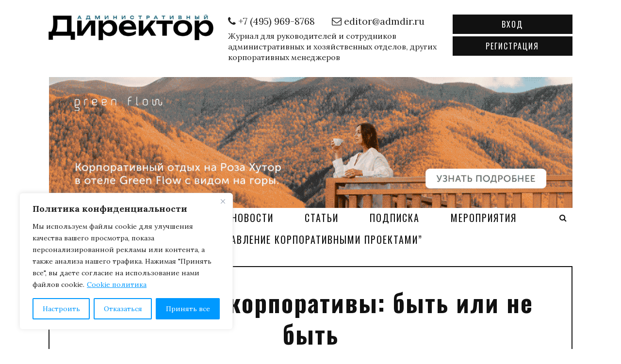

--- FILE ---
content_type: text/html; charset=UTF-8
request_url: https://admdir.ru/novogodnie-korporativy-byt-ili-ne-byt/
body_size: 35578
content:
<!doctype html>
<html lang="ru-RU">
<head>
	<meta charset="UTF-8">
	<meta name="viewport" content="width=device-width, initial-scale=1">
	<link rel="profile" href="https://gmpg.org/xfn/11">

	<meta name='robots' content='index, follow, max-image-preview:large, max-snippet:-1, max-video-preview:-1' />

	<!-- This site is optimized with the Yoast SEO plugin v26.8 - https://yoast.com/product/yoast-seo-wordpress/ -->
	<title>Журнал «Административный директор»</title>
	<meta name="description" content="Журнал «Административный директор» — журнал для руководителей административно-хозяйственных служб." />
	<link rel="canonical" href="https://admdir.ru/novogodnie-korporativy-byt-ili-ne-byt/" />
	<meta property="og:locale" content="ru_RU" />
	<meta property="og:type" content="article" />
	<meta property="og:title" content="Журнал «Административный директор»" />
	<meta property="og:description" content="Журнал «Административный директор» — журнал для руководителей административно-хозяйственных служб." />
	<meta property="og:url" content="https://admdir.ru/novogodnie-korporativy-byt-ili-ne-byt/" />
	<meta property="og:site_name" content="Журнал Административный директор" />
	<meta property="article:published_time" content="2014-12-11T11:23:16+00:00" />
	<meta name="author" content="Admin" />
	<meta name="twitter:label1" content="Написано автором" />
	<meta name="twitter:data1" content="Admin" />
	<script type="application/ld+json" class="yoast-schema-graph">{"@context":"https://schema.org","@graph":[{"@type":"Article","@id":"https://admdir.ru/novogodnie-korporativy-byt-ili-ne-byt/#article","isPartOf":{"@id":"https://admdir.ru/novogodnie-korporativy-byt-ili-ne-byt/"},"author":{"name":"Admin","@id":"https://admdir.ru/#/schema/person/4056b4bfe87d5adc2a8c7b6e9903eff8"},"headline":"Новогодние корпоративы: быть или не быть","datePublished":"2014-12-11T11:23:16+00:00","mainEntityOfPage":{"@id":"https://admdir.ru/novogodnie-korporativy-byt-ili-ne-byt/"},"wordCount":253,"commentCount":0,"publisher":{"@id":"https://admdir.ru/#organization"},"articleSection":["Новости"],"inLanguage":"ru-RU","potentialAction":[{"@type":"CommentAction","name":"Comment","target":["https://admdir.ru/novogodnie-korporativy-byt-ili-ne-byt/#respond"]}]},{"@type":"WebPage","@id":"https://admdir.ru/novogodnie-korporativy-byt-ili-ne-byt/","url":"https://admdir.ru/novogodnie-korporativy-byt-ili-ne-byt/","name":"Журнал «Административный директор»","isPartOf":{"@id":"https://admdir.ru/#website"},"datePublished":"2014-12-11T11:23:16+00:00","description":"Журнал «Административный директор» — журнал для руководителей административно-хозяйственных служб.","breadcrumb":{"@id":"https://admdir.ru/novogodnie-korporativy-byt-ili-ne-byt/#breadcrumb"},"inLanguage":"ru-RU","potentialAction":[{"@type":"ReadAction","target":["https://admdir.ru/novogodnie-korporativy-byt-ili-ne-byt/"]}]},{"@type":"BreadcrumbList","@id":"https://admdir.ru/novogodnie-korporativy-byt-ili-ne-byt/#breadcrumb","itemListElement":[{"@type":"ListItem","position":1,"name":"Главная","item":"https://admdir.ru/"},{"@type":"ListItem","position":2,"name":"Новости","item":"https://admdir.ru/category/novosti/"},{"@type":"ListItem","position":3,"name":"Новогодние корпоративы: быть или не быть"}]},{"@type":"WebSite","@id":"https://admdir.ru/#website","url":"https://admdir.ru/","name":"Журнал Административный директор","description":"Журнал для руководителей и сотрудников административных и хозяйственных отделов, других корпоративных менеджеров","publisher":{"@id":"https://admdir.ru/#organization"},"potentialAction":[{"@type":"SearchAction","target":{"@type":"EntryPoint","urlTemplate":"https://admdir.ru/?s={search_term_string}"},"query-input":{"@type":"PropertyValueSpecification","valueRequired":true,"valueName":"search_term_string"}}],"inLanguage":"ru-RU"},{"@type":"Organization","@id":"https://admdir.ru/#organization","name":"Журнал Административный директор","url":"https://admdir.ru/","logo":{"@type":"ImageObject","inLanguage":"ru-RU","@id":"https://admdir.ru/#/schema/logo/image/","url":"https://admdir.ru/wp-content/uploads/2025/10/cropped-photo_2025-10-17_11-55-56.jpg","contentUrl":"https://admdir.ru/wp-content/uploads/2025/10/cropped-photo_2025-10-17_11-55-56.jpg","width":932,"height":144,"caption":"Журнал Административный директор"},"image":{"@id":"https://admdir.ru/#/schema/logo/image/"}},{"@type":"Person","@id":"https://admdir.ru/#/schema/person/4056b4bfe87d5adc2a8c7b6e9903eff8","name":"Admin","image":{"@type":"ImageObject","inLanguage":"ru-RU","@id":"https://admdir.ru/#/schema/person/image/","url":"https://secure.gravatar.com/avatar/1f1c8768901b7e63ce64a812ef76d84506aa6fcf640b3e47052a1b5611599f72?s=96&d=mm&r=g","contentUrl":"https://secure.gravatar.com/avatar/1f1c8768901b7e63ce64a812ef76d84506aa6fcf640b3e47052a1b5611599f72?s=96&d=mm&r=g","caption":"Admin"},"url":"https://admdir.ru/author/admin/"}]}</script>
	<!-- / Yoast SEO plugin. -->


<link rel='dns-prefetch' href='//cdnjs.cloudflare.com' />
<link rel='dns-prefetch' href='//fonts.googleapis.com' />
<link rel="alternate" type="application/rss+xml" title="Журнал Административный директор &raquo; Лента" href="https://admdir.ru/feed/" />
<link rel="alternate" type="application/rss+xml" title="Журнал Административный директор &raquo; Лента комментариев" href="https://admdir.ru/comments/feed/" />
<link rel="alternate" type="text/calendar" title="Журнал Административный директор &raquo; Новостная лента iCal" href="https://admdir.ru/events/?ical=1" />
<script type="text/javascript" id="wpp-js" src="https://admdir.ru/wp-content/plugins/wordpress-popular-posts/assets/js/wpp.min.js?ver=7.3.6" data-sampling="0" data-sampling-rate="100" data-api-url="https://admdir.ru/wp-json/wordpress-popular-posts" data-post-id="1702" data-token="a920453b72" data-lang="0" data-debug="0"></script>
<link rel="alternate" title="oEmbed (JSON)" type="application/json+oembed" href="https://admdir.ru/wp-json/oembed/1.0/embed?url=https%3A%2F%2Fadmdir.ru%2Fnovogodnie-korporativy-byt-ili-ne-byt%2F" />
<link rel="alternate" title="oEmbed (XML)" type="text/xml+oembed" href="https://admdir.ru/wp-json/oembed/1.0/embed?url=https%3A%2F%2Fadmdir.ru%2Fnovogodnie-korporativy-byt-ili-ne-byt%2F&#038;format=xml" />
<!-- admdir.ru is managing ads with Advanced Ads 2.0.16 – https://wpadvancedads.com/ --><script id="admdi-ready">
			window.advanced_ads_ready=function(e,a){a=a||"complete";var d=function(e){return"interactive"===a?"loading"!==e:"complete"===e};d(document.readyState)?e():document.addEventListener("readystatechange",(function(a){d(a.target.readyState)&&e()}),{once:"interactive"===a})},window.advanced_ads_ready_queue=window.advanced_ads_ready_queue||[];		</script>
		<style id='wp-img-auto-sizes-contain-inline-css' type='text/css'>
img:is([sizes=auto i],[sizes^="auto," i]){contain-intrinsic-size:3000px 1500px}
/*# sourceURL=wp-img-auto-sizes-contain-inline-css */
</style>
<style id='wp-emoji-styles-inline-css' type='text/css'>

	img.wp-smiley, img.emoji {
		display: inline !important;
		border: none !important;
		box-shadow: none !important;
		height: 1em !important;
		width: 1em !important;
		margin: 0 0.07em !important;
		vertical-align: -0.1em !important;
		background: none !important;
		padding: 0 !important;
	}
/*# sourceURL=wp-emoji-styles-inline-css */
</style>
<link rel='stylesheet' id='wp-block-library-css' href='https://admdir.ru/wp-includes/css/dist/block-library/style.min.css?ver=6.9' type='text/css' media='all' />
<link rel='stylesheet' id='wc-blocks-style-css' href='https://admdir.ru/wp-content/plugins/woocommerce/assets/client/blocks/wc-blocks.css?ver=wc-10.4.3' type='text/css' media='all' />
<style id='global-styles-inline-css' type='text/css'>
:root{--wp--preset--aspect-ratio--square: 1;--wp--preset--aspect-ratio--4-3: 4/3;--wp--preset--aspect-ratio--3-4: 3/4;--wp--preset--aspect-ratio--3-2: 3/2;--wp--preset--aspect-ratio--2-3: 2/3;--wp--preset--aspect-ratio--16-9: 16/9;--wp--preset--aspect-ratio--9-16: 9/16;--wp--preset--color--black: #000000;--wp--preset--color--cyan-bluish-gray: #abb8c3;--wp--preset--color--white: #ffffff;--wp--preset--color--pale-pink: #f78da7;--wp--preset--color--vivid-red: #cf2e2e;--wp--preset--color--luminous-vivid-orange: #ff6900;--wp--preset--color--luminous-vivid-amber: #fcb900;--wp--preset--color--light-green-cyan: #7bdcb5;--wp--preset--color--vivid-green-cyan: #00d084;--wp--preset--color--pale-cyan-blue: #8ed1fc;--wp--preset--color--vivid-cyan-blue: #0693e3;--wp--preset--color--vivid-purple: #9b51e0;--wp--preset--gradient--vivid-cyan-blue-to-vivid-purple: linear-gradient(135deg,rgb(6,147,227) 0%,rgb(155,81,224) 100%);--wp--preset--gradient--light-green-cyan-to-vivid-green-cyan: linear-gradient(135deg,rgb(122,220,180) 0%,rgb(0,208,130) 100%);--wp--preset--gradient--luminous-vivid-amber-to-luminous-vivid-orange: linear-gradient(135deg,rgb(252,185,0) 0%,rgb(255,105,0) 100%);--wp--preset--gradient--luminous-vivid-orange-to-vivid-red: linear-gradient(135deg,rgb(255,105,0) 0%,rgb(207,46,46) 100%);--wp--preset--gradient--very-light-gray-to-cyan-bluish-gray: linear-gradient(135deg,rgb(238,238,238) 0%,rgb(169,184,195) 100%);--wp--preset--gradient--cool-to-warm-spectrum: linear-gradient(135deg,rgb(74,234,220) 0%,rgb(151,120,209) 20%,rgb(207,42,186) 40%,rgb(238,44,130) 60%,rgb(251,105,98) 80%,rgb(254,248,76) 100%);--wp--preset--gradient--blush-light-purple: linear-gradient(135deg,rgb(255,206,236) 0%,rgb(152,150,240) 100%);--wp--preset--gradient--blush-bordeaux: linear-gradient(135deg,rgb(254,205,165) 0%,rgb(254,45,45) 50%,rgb(107,0,62) 100%);--wp--preset--gradient--luminous-dusk: linear-gradient(135deg,rgb(255,203,112) 0%,rgb(199,81,192) 50%,rgb(65,88,208) 100%);--wp--preset--gradient--pale-ocean: linear-gradient(135deg,rgb(255,245,203) 0%,rgb(182,227,212) 50%,rgb(51,167,181) 100%);--wp--preset--gradient--electric-grass: linear-gradient(135deg,rgb(202,248,128) 0%,rgb(113,206,126) 100%);--wp--preset--gradient--midnight: linear-gradient(135deg,rgb(2,3,129) 0%,rgb(40,116,252) 100%);--wp--preset--font-size--small: 13px;--wp--preset--font-size--medium: 20px;--wp--preset--font-size--large: 36px;--wp--preset--font-size--x-large: 42px;--wp--preset--spacing--20: 0.44rem;--wp--preset--spacing--30: 0.67rem;--wp--preset--spacing--40: 1rem;--wp--preset--spacing--50: 1.5rem;--wp--preset--spacing--60: 2.25rem;--wp--preset--spacing--70: 3.38rem;--wp--preset--spacing--80: 5.06rem;--wp--preset--shadow--natural: 6px 6px 9px rgba(0, 0, 0, 0.2);--wp--preset--shadow--deep: 12px 12px 50px rgba(0, 0, 0, 0.4);--wp--preset--shadow--sharp: 6px 6px 0px rgba(0, 0, 0, 0.2);--wp--preset--shadow--outlined: 6px 6px 0px -3px rgb(255, 255, 255), 6px 6px rgb(0, 0, 0);--wp--preset--shadow--crisp: 6px 6px 0px rgb(0, 0, 0);}:where(.is-layout-flex){gap: 0.5em;}:where(.is-layout-grid){gap: 0.5em;}body .is-layout-flex{display: flex;}.is-layout-flex{flex-wrap: wrap;align-items: center;}.is-layout-flex > :is(*, div){margin: 0;}body .is-layout-grid{display: grid;}.is-layout-grid > :is(*, div){margin: 0;}:where(.wp-block-columns.is-layout-flex){gap: 2em;}:where(.wp-block-columns.is-layout-grid){gap: 2em;}:where(.wp-block-post-template.is-layout-flex){gap: 1.25em;}:where(.wp-block-post-template.is-layout-grid){gap: 1.25em;}.has-black-color{color: var(--wp--preset--color--black) !important;}.has-cyan-bluish-gray-color{color: var(--wp--preset--color--cyan-bluish-gray) !important;}.has-white-color{color: var(--wp--preset--color--white) !important;}.has-pale-pink-color{color: var(--wp--preset--color--pale-pink) !important;}.has-vivid-red-color{color: var(--wp--preset--color--vivid-red) !important;}.has-luminous-vivid-orange-color{color: var(--wp--preset--color--luminous-vivid-orange) !important;}.has-luminous-vivid-amber-color{color: var(--wp--preset--color--luminous-vivid-amber) !important;}.has-light-green-cyan-color{color: var(--wp--preset--color--light-green-cyan) !important;}.has-vivid-green-cyan-color{color: var(--wp--preset--color--vivid-green-cyan) !important;}.has-pale-cyan-blue-color{color: var(--wp--preset--color--pale-cyan-blue) !important;}.has-vivid-cyan-blue-color{color: var(--wp--preset--color--vivid-cyan-blue) !important;}.has-vivid-purple-color{color: var(--wp--preset--color--vivid-purple) !important;}.has-black-background-color{background-color: var(--wp--preset--color--black) !important;}.has-cyan-bluish-gray-background-color{background-color: var(--wp--preset--color--cyan-bluish-gray) !important;}.has-white-background-color{background-color: var(--wp--preset--color--white) !important;}.has-pale-pink-background-color{background-color: var(--wp--preset--color--pale-pink) !important;}.has-vivid-red-background-color{background-color: var(--wp--preset--color--vivid-red) !important;}.has-luminous-vivid-orange-background-color{background-color: var(--wp--preset--color--luminous-vivid-orange) !important;}.has-luminous-vivid-amber-background-color{background-color: var(--wp--preset--color--luminous-vivid-amber) !important;}.has-light-green-cyan-background-color{background-color: var(--wp--preset--color--light-green-cyan) !important;}.has-vivid-green-cyan-background-color{background-color: var(--wp--preset--color--vivid-green-cyan) !important;}.has-pale-cyan-blue-background-color{background-color: var(--wp--preset--color--pale-cyan-blue) !important;}.has-vivid-cyan-blue-background-color{background-color: var(--wp--preset--color--vivid-cyan-blue) !important;}.has-vivid-purple-background-color{background-color: var(--wp--preset--color--vivid-purple) !important;}.has-black-border-color{border-color: var(--wp--preset--color--black) !important;}.has-cyan-bluish-gray-border-color{border-color: var(--wp--preset--color--cyan-bluish-gray) !important;}.has-white-border-color{border-color: var(--wp--preset--color--white) !important;}.has-pale-pink-border-color{border-color: var(--wp--preset--color--pale-pink) !important;}.has-vivid-red-border-color{border-color: var(--wp--preset--color--vivid-red) !important;}.has-luminous-vivid-orange-border-color{border-color: var(--wp--preset--color--luminous-vivid-orange) !important;}.has-luminous-vivid-amber-border-color{border-color: var(--wp--preset--color--luminous-vivid-amber) !important;}.has-light-green-cyan-border-color{border-color: var(--wp--preset--color--light-green-cyan) !important;}.has-vivid-green-cyan-border-color{border-color: var(--wp--preset--color--vivid-green-cyan) !important;}.has-pale-cyan-blue-border-color{border-color: var(--wp--preset--color--pale-cyan-blue) !important;}.has-vivid-cyan-blue-border-color{border-color: var(--wp--preset--color--vivid-cyan-blue) !important;}.has-vivid-purple-border-color{border-color: var(--wp--preset--color--vivid-purple) !important;}.has-vivid-cyan-blue-to-vivid-purple-gradient-background{background: var(--wp--preset--gradient--vivid-cyan-blue-to-vivid-purple) !important;}.has-light-green-cyan-to-vivid-green-cyan-gradient-background{background: var(--wp--preset--gradient--light-green-cyan-to-vivid-green-cyan) !important;}.has-luminous-vivid-amber-to-luminous-vivid-orange-gradient-background{background: var(--wp--preset--gradient--luminous-vivid-amber-to-luminous-vivid-orange) !important;}.has-luminous-vivid-orange-to-vivid-red-gradient-background{background: var(--wp--preset--gradient--luminous-vivid-orange-to-vivid-red) !important;}.has-very-light-gray-to-cyan-bluish-gray-gradient-background{background: var(--wp--preset--gradient--very-light-gray-to-cyan-bluish-gray) !important;}.has-cool-to-warm-spectrum-gradient-background{background: var(--wp--preset--gradient--cool-to-warm-spectrum) !important;}.has-blush-light-purple-gradient-background{background: var(--wp--preset--gradient--blush-light-purple) !important;}.has-blush-bordeaux-gradient-background{background: var(--wp--preset--gradient--blush-bordeaux) !important;}.has-luminous-dusk-gradient-background{background: var(--wp--preset--gradient--luminous-dusk) !important;}.has-pale-ocean-gradient-background{background: var(--wp--preset--gradient--pale-ocean) !important;}.has-electric-grass-gradient-background{background: var(--wp--preset--gradient--electric-grass) !important;}.has-midnight-gradient-background{background: var(--wp--preset--gradient--midnight) !important;}.has-small-font-size{font-size: var(--wp--preset--font-size--small) !important;}.has-medium-font-size{font-size: var(--wp--preset--font-size--medium) !important;}.has-large-font-size{font-size: var(--wp--preset--font-size--large) !important;}.has-x-large-font-size{font-size: var(--wp--preset--font-size--x-large) !important;}
/*# sourceURL=global-styles-inline-css */
</style>

<style id='classic-theme-styles-inline-css' type='text/css'>
/*! This file is auto-generated */
.wp-block-button__link{color:#fff;background-color:#32373c;border-radius:9999px;box-shadow:none;text-decoration:none;padding:calc(.667em + 2px) calc(1.333em + 2px);font-size:1.125em}.wp-block-file__button{background:#32373c;color:#fff;text-decoration:none}
/*# sourceURL=/wp-includes/css/classic-themes.min.css */
</style>
<link rel='stylesheet' id='contact-form-7-css' href='https://admdir.ru/wp-content/plugins/contact-form-7/includes/css/styles.css?ver=6.1.4' type='text/css' media='all' />
<link rel='stylesheet' id='jbbrd_stylesheet-css' href='https://admdir.ru/wp-content/plugins/job-board/css/style.css?ver=1.2.2' type='text/css' media='all' />
<link rel='stylesheet' id='likebtn_style-css' href='https://admdir.ru/wp-content/plugins/likebtn-like-button/public/css/style.css?ver=6.9' type='text/css' media='all' />
<link rel='stylesheet' id='pmpro_frontend_base-css' href='https://admdir.ru/wp-content/plugins/paid-memberships-pro/css/frontend/base.css?ver=3.6.4' type='text/css' media='all' />
<link rel='stylesheet' id='pmpro_frontend_variation_1-css' href='https://admdir.ru/wp-content/plugins/paid-memberships-pro/css/frontend/variation_1.css?ver=3.6.4' type='text/css' media='all' />
<link rel='stylesheet' id='smntcswcqb-style-css' href='https://admdir.ru/wp-content/plugins/smntcs-woocommerce-quantity-buttons/style.css?ver=2.6' type='text/css' media='screen' />
<style id='woocommerce-inline-inline-css' type='text/css'>
.woocommerce form .form-row .required { visibility: visible; }
/*# sourceURL=woocommerce-inline-inline-css */
</style>
<link rel='stylesheet' id='wp-polls-css' href='https://admdir.ru/wp-content/plugins/wp-polls/polls-css.css?ver=2.77.3' type='text/css' media='all' />
<style id='wp-polls-inline-css' type='text/css'>
.wp-polls .pollbar {
	margin: 1px;
	font-size: 6px;
	line-height: 8px;
	height: 8px;
	background-image: url('https://admdir.ru/wp-content/plugins/wp-polls/images/default/pollbg.gif');
	border: 1px solid #c8c8c8;
}

/*# sourceURL=wp-polls-inline-css */
</style>
<link rel='stylesheet' id='cmplz-general-css' href='https://admdir.ru/wp-content/plugins/complianz-gdpr/assets/css/cookieblocker.min.css?ver=1769028717' type='text/css' media='all' />
<link rel='stylesheet' id='ssb-ui-style-css' href='https://admdir.ru/wp-content/plugins/sticky-side-buttons/assets/css/ssb-ui-style.css?ver=2.0.3' type='text/css' media='all' />
<link rel='stylesheet' id='ssb-fontawesome-frontend-css' href='https://cdnjs.cloudflare.com/ajax/libs/font-awesome/6.7.2/css/all.min.css?ver=6.7.2' type='text/css' media='all' />
<link rel='stylesheet' id='wordpress-popular-posts-css-css' href='https://admdir.ru/wp-content/plugins/wordpress-popular-posts/assets/css/wpp.css?ver=7.3.6' type='text/css' media='all' />
<link rel='stylesheet' id='admdir-font-lora-css' href='https://fonts.googleapis.com/css?family=Lora%3A400%2C400i%2C700%2C700i&#038;subset=cyrillic%2Ccyrillic-ext%2Clatin-ext&#038;ver=6.9' type='text/css' media='all' />
<link rel='stylesheet' id='admdir-font-oswald-css' href='https://fonts.googleapis.com/css?family=Oswald%3A200%2C300%2C400%2C500%2C600%2C700&#038;ver=6.9' type='text/css' media='all' />
<link rel='stylesheet' id='admdir-font-awesome-css' href='https://admdir.ru/wp-content/themes/admdir/css/font-awesome.min.css?ver=6.9' type='text/css' media='all' />
<link rel='stylesheet' id='admdir-bootstrap-css' href='https://admdir.ru/wp-content/themes/admdir/css/bootstrap.min.css?ver=6.9' type='text/css' media='all' />
<link rel='stylesheet' id='admdir-swiper-css' href='https://admdir.ru/wp-content/themes/admdir/css/swiper.min.css?ver=6.9' type='text/css' media='all' />
<link rel='stylesheet' id='admdir-fancybox-css' href='https://admdir.ru/wp-content/themes/admdir/css/jquery.fancybox.min.css?ver=6.9' type='text/css' media='all' />
<link rel='stylesheet' id='admdir-main-css' href='https://admdir.ru/wp-content/themes/admdir/css/main.css?ver=1575730994' type='text/css' media='all' />
<link rel='stylesheet' id='admdir-style-css' href='https://admdir.ru/wp-content/themes/admdir/style.css?ver=6.9' type='text/css' media='all' />
<link rel='stylesheet' id='admdir-customize-css' href='https://admdir.ru/wp-content/themes/admdir/css/customize.css?ver=1739999480' type='text/css' media='all' />
<link rel='stylesheet' id='admdir-woocommerce-style-css' href='https://admdir.ru/wp-content/themes/admdir/woocommerce.css?ver=6.9' type='text/css' media='all' />
<style id='admdir-woocommerce-style-inline-css' type='text/css'>
@font-face {
			font-family: "star";
			src: url("https://admdir.ru/wp-content/plugins/woocommerce/assets/fonts/star.eot");
			src: url("https://admdir.ru/wp-content/plugins/woocommerce/assets/fonts/star.eot?#iefix") format("embedded-opentype"),
				url("https://admdir.ru/wp-content/plugins/woocommerce/assets/fonts/star.woff") format("woff"),
				url("https://admdir.ru/wp-content/plugins/woocommerce/assets/fonts/star.ttf") format("truetype"),
				url("https://admdir.ru/wp-content/plugins/woocommerce/assets/fonts/star.svg#star") format("svg");
			font-weight: normal;
			font-style: normal;
		}
/*# sourceURL=admdir-woocommerce-style-inline-css */
</style>
<link rel='stylesheet' id='unslider-css-css' href='https://admdir.ru/wp-content/plugins/advanced-ads-slider/public/assets/css/unslider.css?ver=2.0.2' type='text/css' media='all' />
<link rel='stylesheet' id='slider-css-css' href='https://admdir.ru/wp-content/plugins/advanced-ads-slider/public/assets/css/slider.css?ver=2.0.2' type='text/css' media='all' />
<script type="text/javascript" id="cookie-law-info-js-extra">
/* <![CDATA[ */
var _ckyConfig = {"_ipData":[],"_assetsURL":"https://admdir.ru/wp-content/plugins/cookie-law-info/lite/frontend/images/","_publicURL":"https://admdir.ru","_expiry":"180","_categories":[{"name":"\u041e\u0431\u044f\u0437\u0430\u0442\u0435\u043b\u044c\u043d\u044b\u0435","slug":"necessary","isNecessary":true,"ccpaDoNotSell":true,"cookies":[],"active":true,"defaultConsent":{"gdpr":true,"ccpa":true}},{"name":"\u0424\u0443\u043d\u043a\u0446\u0438\u043e\u043d\u0430\u043b\u044c\u043d\u044b\u0435","slug":"functional","isNecessary":false,"ccpaDoNotSell":true,"cookies":[],"active":true,"defaultConsent":{"gdpr":false,"ccpa":false}},{"name":"\u0410\u043d\u0430\u043b\u0438\u0442\u0438\u0447\u0435\u0441\u043a\u0438\u0435","slug":"analytics","isNecessary":false,"ccpaDoNotSell":true,"cookies":[],"active":true,"defaultConsent":{"gdpr":false,"ccpa":false}},{"name":"\u041e\u0442\u043e\u0431\u0440\u0430\u0436\u0435\u043d\u0438\u0435","slug":"performance","isNecessary":false,"ccpaDoNotSell":true,"cookies":[],"active":true,"defaultConsent":{"gdpr":false,"ccpa":false}},{"name":"\u0420\u0435\u043a\u043b\u0430\u043c\u043d\u044b\u0435","slug":"advertisement","isNecessary":false,"ccpaDoNotSell":true,"cookies":[],"active":true,"defaultConsent":{"gdpr":false,"ccpa":false}}],"_activeLaw":"gdpr","_rootDomain":"","_block":"1","_showBanner":"1","_bannerConfig":{"settings":{"type":"box","preferenceCenterType":"popup","position":"bottom-left","applicableLaw":"gdpr"},"behaviours":{"reloadBannerOnAccept":false,"loadAnalyticsByDefault":false,"animations":{"onLoad":"animate","onHide":"sticky"}},"config":{"revisitConsent":{"status":true,"tag":"revisit-consent","position":"bottom-left","meta":{"url":"#"},"styles":{"background-color":"#0099ff"},"elements":{"title":{"type":"text","tag":"revisit-consent-title","status":true,"styles":{"color":"#0056a7"}}}},"preferenceCenter":{"toggle":{"status":true,"tag":"detail-category-toggle","type":"toggle","states":{"active":{"styles":{"background-color":"#1863DC"}},"inactive":{"styles":{"background-color":"#D0D5D2"}}}}},"categoryPreview":{"status":false,"toggle":{"status":true,"tag":"detail-category-preview-toggle","type":"toggle","states":{"active":{"styles":{"background-color":"#1863DC"}},"inactive":{"styles":{"background-color":"#D0D5D2"}}}}},"videoPlaceholder":{"status":true,"styles":{"background-color":"#000000","border-color":"#000000","color":"#CF1717"}},"readMore":{"status":true,"tag":"readmore-button","type":"link","meta":{"noFollow":true,"newTab":true},"styles":{"color":"#0099ff","background-color":"transparent","border-color":"transparent"}},"showMore":{"status":true,"tag":"show-desc-button","type":"button","styles":{"color":"#1863DC"}},"showLess":{"status":true,"tag":"hide-desc-button","type":"button","styles":{"color":"#1863DC"}},"alwaysActive":{"status":true,"tag":"always-active","styles":{"color":"#008000"}},"manualLinks":{"status":true,"tag":"manual-links","type":"link","styles":{"color":"#1863DC"}},"auditTable":{"status":true},"optOption":{"status":true,"toggle":{"status":true,"tag":"optout-option-toggle","type":"toggle","states":{"active":{"styles":{"background-color":"#1863dc"}},"inactive":{"styles":{"background-color":"#FFFFFF"}}}}}}},"_version":"3.3.9.1","_logConsent":"1","_tags":[{"tag":"accept-button","styles":{"color":"#FFFFFF","background-color":"#0099ff","border-color":"#0099ff"}},{"tag":"reject-button","styles":{"color":"#0099ff","background-color":"transparent","border-color":"#0099ff"}},{"tag":"settings-button","styles":{"color":"#0099ff","background-color":"transparent","border-color":"#0099ff"}},{"tag":"readmore-button","styles":{"color":"#0099ff","background-color":"transparent","border-color":"transparent"}},{"tag":"donotsell-button","styles":{"color":"#1863DC","background-color":"transparent","border-color":"transparent"}},{"tag":"show-desc-button","styles":{"color":"#1863DC"}},{"tag":"hide-desc-button","styles":{"color":"#1863DC"}},{"tag":"cky-always-active","styles":[]},{"tag":"cky-link","styles":[]},{"tag":"accept-button","styles":{"color":"#FFFFFF","background-color":"#0099ff","border-color":"#0099ff"}},{"tag":"revisit-consent","styles":{"background-color":"#0099ff"}}],"_shortCodes":[{"key":"cky_readmore","content":"\u003Ca href=\"https://admdir.ru/politika-konfidentsialnosti/\" class=\"cky-policy\" aria-label=\"Cookie \u043f\u043e\u043b\u0438\u0442\u0438\u043a\u0430\" target=\"_blank\" rel=\"noopener\" data-cky-tag=\"readmore-button\"\u003ECookie \u043f\u043e\u043b\u0438\u0442\u0438\u043a\u0430\u003C/a\u003E","tag":"readmore-button","status":true,"attributes":{"rel":"nofollow","target":"_blank"}},{"key":"cky_show_desc","content":"\u003Cbutton class=\"cky-show-desc-btn\" data-cky-tag=\"show-desc-button\" aria-label=\"\u041f\u043e\u043a\u0430\u0437\u0430\u0442\u044c \u0431\u043e\u043b\u044c\u0448\u0435\"\u003E\u041f\u043e\u043a\u0430\u0437\u0430\u0442\u044c \u0431\u043e\u043b\u044c\u0448\u0435\u003C/button\u003E","tag":"show-desc-button","status":true,"attributes":[]},{"key":"cky_hide_desc","content":"\u003Cbutton class=\"cky-show-desc-btn\" data-cky-tag=\"hide-desc-button\" aria-label=\"\u0421\u043a\u0440\u044b\u0442\u044c\"\u003E\u0421\u043a\u0440\u044b\u0442\u044c\u003C/button\u003E","tag":"hide-desc-button","status":true,"attributes":[]},{"key":"cky_optout_show_desc","content":"[cky_optout_show_desc]","tag":"optout-show-desc-button","status":true,"attributes":[]},{"key":"cky_optout_hide_desc","content":"[cky_optout_hide_desc]","tag":"optout-hide-desc-button","status":true,"attributes":[]},{"key":"cky_category_toggle_label","content":"[cky_{{status}}_category_label] [cky_preference_{{category_slug}}_title]","tag":"","status":true,"attributes":[]},{"key":"cky_enable_category_label","content":"Enable","tag":"","status":true,"attributes":[]},{"key":"cky_disable_category_label","content":"Disable","tag":"","status":true,"attributes":[]},{"key":"cky_video_placeholder","content":"\u003Cdiv class=\"video-placeholder-normal\" data-cky-tag=\"video-placeholder\" id=\"[UNIQUEID]\"\u003E\u003Cp class=\"video-placeholder-text-normal\" data-cky-tag=\"placeholder-title\"\u003E\u041f\u043e\u0436\u0430\u043b\u0443\u0439\u0441\u0442\u0430, \u043f\u0440\u0438\u043c\u0438\u0442\u0435 \u0444\u0430\u0439\u043b\u044b cookie \u0434\u043b\u044f \u0434\u043e\u0441\u0442\u0443\u043f\u0430 \u043a \u044d\u0442\u043e\u043c\u0443 \u043a\u043e\u043d\u0442\u0435\u043d\u0442\u0443\u003C/p\u003E\u003C/div\u003E","tag":"","status":true,"attributes":[]},{"key":"cky_enable_optout_label","content":"Enable","tag":"","status":true,"attributes":[]},{"key":"cky_disable_optout_label","content":"Disable","tag":"","status":true,"attributes":[]},{"key":"cky_optout_toggle_label","content":"[cky_{{status}}_optout_label] [cky_optout_option_title]","tag":"","status":true,"attributes":[]},{"key":"cky_optout_option_title","content":"Do Not Sell or Share My Personal Information","tag":"","status":true,"attributes":[]},{"key":"cky_optout_close_label","content":"Close","tag":"","status":true,"attributes":[]},{"key":"cky_preference_close_label","content":"Close","tag":"","status":true,"attributes":[]}],"_rtl":"","_language":"en","_providersToBlock":[]};
var _ckyStyles = {"css":".cky-overlay{background: #000000; opacity: 0.4; position: fixed; top: 0; left: 0; width: 100%; height: 100%; z-index: 99999999;}.cky-hide{display: none;}.cky-btn-revisit-wrapper{display: flex; align-items: center; justify-content: center; background: #0056a7; width: 45px; height: 45px; border-radius: 50%; position: fixed; z-index: 999999; cursor: pointer;}.cky-revisit-bottom-left{bottom: 15px; left: 15px;}.cky-revisit-bottom-right{bottom: 15px; right: 15px;}.cky-btn-revisit-wrapper .cky-btn-revisit{display: flex; align-items: center; justify-content: center; background: none; border: none; cursor: pointer; position: relative; margin: 0; padding: 0;}.cky-btn-revisit-wrapper .cky-btn-revisit img{max-width: fit-content; margin: 0; height: 30px; width: 30px;}.cky-revisit-bottom-left:hover::before{content: attr(data-tooltip); position: absolute; background: #4e4b66; color: #ffffff; left: calc(100% + 7px); font-size: 12px; line-height: 16px; width: max-content; padding: 4px 8px; border-radius: 4px;}.cky-revisit-bottom-left:hover::after{position: absolute; content: \"\"; border: 5px solid transparent; left: calc(100% + 2px); border-left-width: 0; border-right-color: #4e4b66;}.cky-revisit-bottom-right:hover::before{content: attr(data-tooltip); position: absolute; background: #4e4b66; color: #ffffff; right: calc(100% + 7px); font-size: 12px; line-height: 16px; width: max-content; padding: 4px 8px; border-radius: 4px;}.cky-revisit-bottom-right:hover::after{position: absolute; content: \"\"; border: 5px solid transparent; right: calc(100% + 2px); border-right-width: 0; border-left-color: #4e4b66;}.cky-revisit-hide{display: none;}.cky-consent-container{position: fixed; width: 440px; box-sizing: border-box; z-index: 9999999; border-radius: 6px;}.cky-consent-container .cky-consent-bar{background: #ffffff; border: 1px solid; padding: 20px 26px; box-shadow: 0 -1px 10px 0 #acabab4d; border-radius: 6px;}.cky-box-bottom-left{bottom: 40px; left: 40px;}.cky-box-bottom-right{bottom: 40px; right: 40px;}.cky-box-top-left{top: 40px; left: 40px;}.cky-box-top-right{top: 40px; right: 40px;}.cky-custom-brand-logo-wrapper .cky-custom-brand-logo{width: 100px; height: auto; margin: 0 0 12px 0;}.cky-notice .cky-title{color: #212121; font-weight: 700; font-size: 18px; line-height: 24px; margin: 0 0 12px 0;}.cky-notice-des *,.cky-preference-content-wrapper *,.cky-accordion-header-des *,.cky-gpc-wrapper .cky-gpc-desc *{font-size: 14px;}.cky-notice-des{color: #212121; font-size: 14px; line-height: 24px; font-weight: 400;}.cky-notice-des img{height: 25px; width: 25px;}.cky-consent-bar .cky-notice-des p,.cky-gpc-wrapper .cky-gpc-desc p,.cky-preference-body-wrapper .cky-preference-content-wrapper p,.cky-accordion-header-wrapper .cky-accordion-header-des p,.cky-cookie-des-table li div:last-child p{color: inherit; margin-top: 0; overflow-wrap: break-word;}.cky-notice-des P:last-child,.cky-preference-content-wrapper p:last-child,.cky-cookie-des-table li div:last-child p:last-child,.cky-gpc-wrapper .cky-gpc-desc p:last-child{margin-bottom: 0;}.cky-notice-des a.cky-policy,.cky-notice-des button.cky-policy{font-size: 14px; color: #1863dc; white-space: nowrap; cursor: pointer; background: transparent; border: 1px solid; text-decoration: underline;}.cky-notice-des button.cky-policy{padding: 0;}.cky-notice-des a.cky-policy:focus-visible,.cky-notice-des button.cky-policy:focus-visible,.cky-preference-content-wrapper .cky-show-desc-btn:focus-visible,.cky-accordion-header .cky-accordion-btn:focus-visible,.cky-preference-header .cky-btn-close:focus-visible,.cky-switch input[type=\"checkbox\"]:focus-visible,.cky-footer-wrapper a:focus-visible,.cky-btn:focus-visible{outline: 2px solid #1863dc; outline-offset: 2px;}.cky-btn:focus:not(:focus-visible),.cky-accordion-header .cky-accordion-btn:focus:not(:focus-visible),.cky-preference-content-wrapper .cky-show-desc-btn:focus:not(:focus-visible),.cky-btn-revisit-wrapper .cky-btn-revisit:focus:not(:focus-visible),.cky-preference-header .cky-btn-close:focus:not(:focus-visible),.cky-consent-bar .cky-banner-btn-close:focus:not(:focus-visible){outline: 0;}button.cky-show-desc-btn:not(:hover):not(:active){color: #1863dc; background: transparent;}button.cky-accordion-btn:not(:hover):not(:active),button.cky-banner-btn-close:not(:hover):not(:active),button.cky-btn-revisit:not(:hover):not(:active),button.cky-btn-close:not(:hover):not(:active){background: transparent;}.cky-consent-bar button:hover,.cky-modal.cky-modal-open button:hover,.cky-consent-bar button:focus,.cky-modal.cky-modal-open button:focus{text-decoration: none;}.cky-notice-btn-wrapper{display: flex; justify-content: flex-start; align-items: center; flex-wrap: wrap; margin-top: 16px;}.cky-notice-btn-wrapper .cky-btn{text-shadow: none; box-shadow: none;}.cky-btn{flex: auto; max-width: 100%; font-size: 14px; font-family: inherit; line-height: 24px; padding: 8px; font-weight: 500; margin: 0 8px 0 0; border-radius: 2px; cursor: pointer; text-align: center; text-transform: none; min-height: 0;}.cky-btn:hover{opacity: 0.8;}.cky-btn-customize{color: #1863dc; background: transparent; border: 2px solid #1863dc;}.cky-btn-reject{color: #1863dc; background: transparent; border: 2px solid #1863dc;}.cky-btn-accept{background: #1863dc; color: #ffffff; border: 2px solid #1863dc;}.cky-btn:last-child{margin-right: 0;}@media (max-width: 576px){.cky-box-bottom-left{bottom: 0; left: 0;}.cky-box-bottom-right{bottom: 0; right: 0;}.cky-box-top-left{top: 0; left: 0;}.cky-box-top-right{top: 0; right: 0;}}@media (max-width: 440px){.cky-box-bottom-left, .cky-box-bottom-right, .cky-box-top-left, .cky-box-top-right{width: 100%; max-width: 100%;}.cky-consent-container .cky-consent-bar{padding: 20px 0;}.cky-custom-brand-logo-wrapper, .cky-notice .cky-title, .cky-notice-des, .cky-notice-btn-wrapper{padding: 0 24px;}.cky-notice-des{max-height: 40vh; overflow-y: scroll;}.cky-notice-btn-wrapper{flex-direction: column; margin-top: 0;}.cky-btn{width: 100%; margin: 10px 0 0 0;}.cky-notice-btn-wrapper .cky-btn-customize{order: 2;}.cky-notice-btn-wrapper .cky-btn-reject{order: 3;}.cky-notice-btn-wrapper .cky-btn-accept{order: 1; margin-top: 16px;}}@media (max-width: 352px){.cky-notice .cky-title{font-size: 16px;}.cky-notice-des *{font-size: 12px;}.cky-notice-des, .cky-btn{font-size: 12px;}}.cky-modal.cky-modal-open{display: flex; visibility: visible; -webkit-transform: translate(-50%, -50%); -moz-transform: translate(-50%, -50%); -ms-transform: translate(-50%, -50%); -o-transform: translate(-50%, -50%); transform: translate(-50%, -50%); top: 50%; left: 50%; transition: all 1s ease;}.cky-modal{box-shadow: 0 32px 68px rgba(0, 0, 0, 0.3); margin: 0 auto; position: fixed; max-width: 100%; background: #ffffff; top: 50%; box-sizing: border-box; border-radius: 6px; z-index: 999999999; color: #212121; -webkit-transform: translate(-50%, 100%); -moz-transform: translate(-50%, 100%); -ms-transform: translate(-50%, 100%); -o-transform: translate(-50%, 100%); transform: translate(-50%, 100%); visibility: hidden; transition: all 0s ease;}.cky-preference-center{max-height: 79vh; overflow: hidden; width: 845px; overflow: hidden; flex: 1 1 0; display: flex; flex-direction: column; border-radius: 6px;}.cky-preference-header{display: flex; align-items: center; justify-content: space-between; padding: 22px 24px; border-bottom: 1px solid;}.cky-preference-header .cky-preference-title{font-size: 18px; font-weight: 700; line-height: 24px;}.cky-preference-header .cky-btn-close{margin: 0; cursor: pointer; vertical-align: middle; padding: 0; background: none; border: none; width: 24px; height: 24px; min-height: 0; line-height: 0; text-shadow: none; box-shadow: none;}.cky-preference-header .cky-btn-close img{margin: 0; height: 10px; width: 10px;}.cky-preference-body-wrapper{padding: 0 24px; flex: 1; overflow: auto; box-sizing: border-box;}.cky-preference-content-wrapper,.cky-gpc-wrapper .cky-gpc-desc{font-size: 14px; line-height: 24px; font-weight: 400; padding: 12px 0;}.cky-preference-content-wrapper{border-bottom: 1px solid;}.cky-preference-content-wrapper img{height: 25px; width: 25px;}.cky-preference-content-wrapper .cky-show-desc-btn{font-size: 14px; font-family: inherit; color: #1863dc; text-decoration: none; line-height: 24px; padding: 0; margin: 0; white-space: nowrap; cursor: pointer; background: transparent; border-color: transparent; text-transform: none; min-height: 0; text-shadow: none; box-shadow: none;}.cky-accordion-wrapper{margin-bottom: 10px;}.cky-accordion{border-bottom: 1px solid;}.cky-accordion:last-child{border-bottom: none;}.cky-accordion .cky-accordion-item{display: flex; margin-top: 10px;}.cky-accordion .cky-accordion-body{display: none;}.cky-accordion.cky-accordion-active .cky-accordion-body{display: block; padding: 0 22px; margin-bottom: 16px;}.cky-accordion-header-wrapper{cursor: pointer; width: 100%;}.cky-accordion-item .cky-accordion-header{display: flex; justify-content: space-between; align-items: center;}.cky-accordion-header .cky-accordion-btn{font-size: 16px; font-family: inherit; color: #212121; line-height: 24px; background: none; border: none; font-weight: 700; padding: 0; margin: 0; cursor: pointer; text-transform: none; min-height: 0; text-shadow: none; box-shadow: none;}.cky-accordion-header .cky-always-active{color: #008000; font-weight: 600; line-height: 24px; font-size: 14px;}.cky-accordion-header-des{font-size: 14px; line-height: 24px; margin: 10px 0 16px 0;}.cky-accordion-chevron{margin-right: 22px; position: relative; cursor: pointer;}.cky-accordion-chevron-hide{display: none;}.cky-accordion .cky-accordion-chevron i::before{content: \"\"; position: absolute; border-right: 1.4px solid; border-bottom: 1.4px solid; border-color: inherit; height: 6px; width: 6px; -webkit-transform: rotate(-45deg); -moz-transform: rotate(-45deg); -ms-transform: rotate(-45deg); -o-transform: rotate(-45deg); transform: rotate(-45deg); transition: all 0.2s ease-in-out; top: 8px;}.cky-accordion.cky-accordion-active .cky-accordion-chevron i::before{-webkit-transform: rotate(45deg); -moz-transform: rotate(45deg); -ms-transform: rotate(45deg); -o-transform: rotate(45deg); transform: rotate(45deg);}.cky-audit-table{background: #f4f4f4; border-radius: 6px;}.cky-audit-table .cky-empty-cookies-text{color: inherit; font-size: 12px; line-height: 24px; margin: 0; padding: 10px;}.cky-audit-table .cky-cookie-des-table{font-size: 12px; line-height: 24px; font-weight: normal; padding: 15px 10px; border-bottom: 1px solid; border-bottom-color: inherit; margin: 0;}.cky-audit-table .cky-cookie-des-table:last-child{border-bottom: none;}.cky-audit-table .cky-cookie-des-table li{list-style-type: none; display: flex; padding: 3px 0;}.cky-audit-table .cky-cookie-des-table li:first-child{padding-top: 0;}.cky-cookie-des-table li div:first-child{width: 100px; font-weight: 600; word-break: break-word; word-wrap: break-word;}.cky-cookie-des-table li div:last-child{flex: 1; word-break: break-word; word-wrap: break-word; margin-left: 8px;}.cky-footer-shadow{display: block; width: 100%; height: 40px; background: linear-gradient(180deg, rgba(255, 255, 255, 0) 0%, #ffffff 100%); position: absolute; bottom: calc(100% - 1px);}.cky-footer-wrapper{position: relative;}.cky-prefrence-btn-wrapper{display: flex; flex-wrap: wrap; align-items: center; justify-content: center; padding: 22px 24px; border-top: 1px solid;}.cky-prefrence-btn-wrapper .cky-btn{flex: auto; max-width: 100%; text-shadow: none; box-shadow: none;}.cky-btn-preferences{color: #1863dc; background: transparent; border: 2px solid #1863dc;}.cky-preference-header,.cky-preference-body-wrapper,.cky-preference-content-wrapper,.cky-accordion-wrapper,.cky-accordion,.cky-accordion-wrapper,.cky-footer-wrapper,.cky-prefrence-btn-wrapper{border-color: inherit;}@media (max-width: 845px){.cky-modal{max-width: calc(100% - 16px);}}@media (max-width: 576px){.cky-modal{max-width: 100%;}.cky-preference-center{max-height: 100vh;}.cky-prefrence-btn-wrapper{flex-direction: column;}.cky-accordion.cky-accordion-active .cky-accordion-body{padding-right: 0;}.cky-prefrence-btn-wrapper .cky-btn{width: 100%; margin: 10px 0 0 0;}.cky-prefrence-btn-wrapper .cky-btn-reject{order: 3;}.cky-prefrence-btn-wrapper .cky-btn-accept{order: 1; margin-top: 0;}.cky-prefrence-btn-wrapper .cky-btn-preferences{order: 2;}}@media (max-width: 425px){.cky-accordion-chevron{margin-right: 15px;}.cky-notice-btn-wrapper{margin-top: 0;}.cky-accordion.cky-accordion-active .cky-accordion-body{padding: 0 15px;}}@media (max-width: 352px){.cky-preference-header .cky-preference-title{font-size: 16px;}.cky-preference-header{padding: 16px 24px;}.cky-preference-content-wrapper *, .cky-accordion-header-des *{font-size: 12px;}.cky-preference-content-wrapper, .cky-preference-content-wrapper .cky-show-more, .cky-accordion-header .cky-always-active, .cky-accordion-header-des, .cky-preference-content-wrapper .cky-show-desc-btn, .cky-notice-des a.cky-policy{font-size: 12px;}.cky-accordion-header .cky-accordion-btn{font-size: 14px;}}.cky-switch{display: flex;}.cky-switch input[type=\"checkbox\"]{position: relative; width: 44px; height: 24px; margin: 0; background: #d0d5d2; -webkit-appearance: none; border-radius: 50px; cursor: pointer; outline: 0; border: none; top: 0;}.cky-switch input[type=\"checkbox\"]:checked{background: #1863dc;}.cky-switch input[type=\"checkbox\"]:before{position: absolute; content: \"\"; height: 20px; width: 20px; left: 2px; bottom: 2px; border-radius: 50%; background-color: white; -webkit-transition: 0.4s; transition: 0.4s; margin: 0;}.cky-switch input[type=\"checkbox\"]:after{display: none;}.cky-switch input[type=\"checkbox\"]:checked:before{-webkit-transform: translateX(20px); -ms-transform: translateX(20px); transform: translateX(20px);}@media (max-width: 425px){.cky-switch input[type=\"checkbox\"]{width: 38px; height: 21px;}.cky-switch input[type=\"checkbox\"]:before{height: 17px; width: 17px;}.cky-switch input[type=\"checkbox\"]:checked:before{-webkit-transform: translateX(17px); -ms-transform: translateX(17px); transform: translateX(17px);}}.cky-consent-bar .cky-banner-btn-close{position: absolute; right: 9px; top: 5px; background: none; border: none; cursor: pointer; padding: 0; margin: 0; min-height: 0; line-height: 0; height: 24px; width: 24px; text-shadow: none; box-shadow: none;}.cky-consent-bar .cky-banner-btn-close img{height: 9px; width: 9px; margin: 0;}.cky-notice-group{font-size: 14px; line-height: 24px; font-weight: 400; color: #212121;}.cky-notice-btn-wrapper .cky-btn-do-not-sell{font-size: 14px; line-height: 24px; padding: 6px 0; margin: 0; font-weight: 500; background: none; border-radius: 2px; border: none; cursor: pointer; text-align: left; color: #1863dc; background: transparent; border-color: transparent; box-shadow: none; text-shadow: none;}.cky-consent-bar .cky-banner-btn-close:focus-visible,.cky-notice-btn-wrapper .cky-btn-do-not-sell:focus-visible,.cky-opt-out-btn-wrapper .cky-btn:focus-visible,.cky-opt-out-checkbox-wrapper input[type=\"checkbox\"].cky-opt-out-checkbox:focus-visible{outline: 2px solid #1863dc; outline-offset: 2px;}@media (max-width: 440px){.cky-consent-container{width: 100%;}}@media (max-width: 352px){.cky-notice-des a.cky-policy, .cky-notice-btn-wrapper .cky-btn-do-not-sell{font-size: 12px;}}.cky-opt-out-wrapper{padding: 12px 0;}.cky-opt-out-wrapper .cky-opt-out-checkbox-wrapper{display: flex; align-items: center;}.cky-opt-out-checkbox-wrapper .cky-opt-out-checkbox-label{font-size: 16px; font-weight: 700; line-height: 24px; margin: 0 0 0 12px; cursor: pointer;}.cky-opt-out-checkbox-wrapper input[type=\"checkbox\"].cky-opt-out-checkbox{background-color: #ffffff; border: 1px solid black; width: 20px; height: 18.5px; margin: 0; -webkit-appearance: none; position: relative; display: flex; align-items: center; justify-content: center; border-radius: 2px; cursor: pointer;}.cky-opt-out-checkbox-wrapper input[type=\"checkbox\"].cky-opt-out-checkbox:checked{background-color: #1863dc; border: none;}.cky-opt-out-checkbox-wrapper input[type=\"checkbox\"].cky-opt-out-checkbox:checked::after{left: 6px; bottom: 4px; width: 7px; height: 13px; border: solid #ffffff; border-width: 0 3px 3px 0; border-radius: 2px; -webkit-transform: rotate(45deg); -ms-transform: rotate(45deg); transform: rotate(45deg); content: \"\"; position: absolute; box-sizing: border-box;}.cky-opt-out-checkbox-wrapper.cky-disabled .cky-opt-out-checkbox-label,.cky-opt-out-checkbox-wrapper.cky-disabled input[type=\"checkbox\"].cky-opt-out-checkbox{cursor: no-drop;}.cky-gpc-wrapper{margin: 0 0 0 32px;}.cky-footer-wrapper .cky-opt-out-btn-wrapper{display: flex; flex-wrap: wrap; align-items: center; justify-content: center; padding: 22px 24px;}.cky-opt-out-btn-wrapper .cky-btn{flex: auto; max-width: 100%; text-shadow: none; box-shadow: none;}.cky-opt-out-btn-wrapper .cky-btn-cancel{border: 1px solid #dedfe0; background: transparent; color: #858585;}.cky-opt-out-btn-wrapper .cky-btn-confirm{background: #1863dc; color: #ffffff; border: 1px solid #1863dc;}@media (max-width: 352px){.cky-opt-out-checkbox-wrapper .cky-opt-out-checkbox-label{font-size: 14px;}.cky-gpc-wrapper .cky-gpc-desc, .cky-gpc-wrapper .cky-gpc-desc *{font-size: 12px;}.cky-opt-out-checkbox-wrapper input[type=\"checkbox\"].cky-opt-out-checkbox{width: 16px; height: 16px;}.cky-opt-out-checkbox-wrapper input[type=\"checkbox\"].cky-opt-out-checkbox:checked::after{left: 5px; bottom: 4px; width: 3px; height: 9px;}.cky-gpc-wrapper{margin: 0 0 0 28px;}}.video-placeholder-youtube{background-size: 100% 100%; background-position: center; background-repeat: no-repeat; background-color: #b2b0b059; position: relative; display: flex; align-items: center; justify-content: center; max-width: 100%;}.video-placeholder-text-youtube{text-align: center; align-items: center; padding: 10px 16px; background-color: #000000cc; color: #ffffff; border: 1px solid; border-radius: 2px; cursor: pointer;}.video-placeholder-normal{background-image: url(\"/wp-content/plugins/cookie-law-info/lite/frontend/images/placeholder.svg\"); background-size: 80px; background-position: center; background-repeat: no-repeat; background-color: #b2b0b059; position: relative; display: flex; align-items: flex-end; justify-content: center; max-width: 100%;}.video-placeholder-text-normal{align-items: center; padding: 10px 16px; text-align: center; border: 1px solid; border-radius: 2px; cursor: pointer;}.cky-rtl{direction: rtl; text-align: right;}.cky-rtl .cky-banner-btn-close{left: 9px; right: auto;}.cky-rtl .cky-notice-btn-wrapper .cky-btn:last-child{margin-right: 8px;}.cky-rtl .cky-notice-btn-wrapper .cky-btn:first-child{margin-right: 0;}.cky-rtl .cky-notice-btn-wrapper{margin-left: 0; margin-right: 15px;}.cky-rtl .cky-prefrence-btn-wrapper .cky-btn{margin-right: 8px;}.cky-rtl .cky-prefrence-btn-wrapper .cky-btn:first-child{margin-right: 0;}.cky-rtl .cky-accordion .cky-accordion-chevron i::before{border: none; border-left: 1.4px solid; border-top: 1.4px solid; left: 12px;}.cky-rtl .cky-accordion.cky-accordion-active .cky-accordion-chevron i::before{-webkit-transform: rotate(-135deg); -moz-transform: rotate(-135deg); -ms-transform: rotate(-135deg); -o-transform: rotate(-135deg); transform: rotate(-135deg);}@media (max-width: 768px){.cky-rtl .cky-notice-btn-wrapper{margin-right: 0;}}@media (max-width: 576px){.cky-rtl .cky-notice-btn-wrapper .cky-btn:last-child{margin-right: 0;}.cky-rtl .cky-prefrence-btn-wrapper .cky-btn{margin-right: 0;}.cky-rtl .cky-accordion.cky-accordion-active .cky-accordion-body{padding: 0 22px 0 0;}}@media (max-width: 425px){.cky-rtl .cky-accordion.cky-accordion-active .cky-accordion-body{padding: 0 15px 0 0;}}.cky-rtl .cky-opt-out-btn-wrapper .cky-btn{margin-right: 12px;}.cky-rtl .cky-opt-out-btn-wrapper .cky-btn:first-child{margin-right: 0;}.cky-rtl .cky-opt-out-checkbox-wrapper .cky-opt-out-checkbox-label{margin: 0 12px 0 0;}"};
//# sourceURL=cookie-law-info-js-extra
/* ]]> */
</script>
<script type="text/javascript" src="https://admdir.ru/wp-content/plugins/cookie-law-info/lite/frontend/js/script.min.js?ver=3.3.9.1" id="cookie-law-info-js"></script>
<script type="text/javascript" src="https://admdir.ru/wp-includes/js/jquery/jquery.min.js?ver=3.7.1" id="jquery-core-js"></script>
<script type="text/javascript" src="https://admdir.ru/wp-includes/js/jquery/jquery-migrate.min.js?ver=3.4.1" id="jquery-migrate-js"></script>
<script type="text/javascript" id="likebtn_frontend-js-extra">
/* <![CDATA[ */
var likebtn_eh_data = {"ajaxurl":"https://admdir.ru/wp-admin/admin-ajax.php","security":"fee8d9283b"};
//# sourceURL=likebtn_frontend-js-extra
/* ]]> */
</script>
<script type="text/javascript" src="https://admdir.ru/wp-content/plugins/likebtn-like-button/public/js/frontend.js?ver=6.9" id="likebtn_frontend-js"></script>
<script type="text/javascript" src="https://admdir.ru/wp-content/plugins/woocommerce/assets/js/jquery-blockui/jquery.blockUI.min.js?ver=2.7.0-wc.10.4.3" id="wc-jquery-blockui-js" defer="defer" data-wp-strategy="defer"></script>
<script type="text/javascript" id="wc-add-to-cart-js-extra">
/* <![CDATA[ */
var wc_add_to_cart_params = {"ajax_url":"/wp-admin/admin-ajax.php","wc_ajax_url":"/?wc-ajax=%%endpoint%%","i18n_view_cart":"\u041f\u0440\u043e\u0441\u043c\u043e\u0442\u0440 \u043a\u043e\u0440\u0437\u0438\u043d\u044b","cart_url":"https://admdir.ru/cart/","is_cart":"","cart_redirect_after_add":"no"};
//# sourceURL=wc-add-to-cart-js-extra
/* ]]> */
</script>
<script type="text/javascript" src="https://admdir.ru/wp-content/plugins/woocommerce/assets/js/frontend/add-to-cart.min.js?ver=10.4.3" id="wc-add-to-cart-js" defer="defer" data-wp-strategy="defer"></script>
<script type="text/javascript" src="https://admdir.ru/wp-content/plugins/woocommerce/assets/js/js-cookie/js.cookie.min.js?ver=2.1.4-wc.10.4.3" id="wc-js-cookie-js" defer="defer" data-wp-strategy="defer"></script>
<script type="text/javascript" id="woocommerce-js-extra">
/* <![CDATA[ */
var woocommerce_params = {"ajax_url":"/wp-admin/admin-ajax.php","wc_ajax_url":"/?wc-ajax=%%endpoint%%","i18n_password_show":"\u041f\u043e\u043a\u0430\u0437\u0430\u0442\u044c \u043f\u0430\u0440\u043e\u043b\u044c","i18n_password_hide":"\u0421\u043a\u0440\u044b\u0442\u044c \u043f\u0430\u0440\u043e\u043b\u044c"};
//# sourceURL=woocommerce-js-extra
/* ]]> */
</script>
<script type="text/javascript" src="https://admdir.ru/wp-content/plugins/woocommerce/assets/js/frontend/woocommerce.min.js?ver=10.4.3" id="woocommerce-js" defer="defer" data-wp-strategy="defer"></script>
<link rel="https://api.w.org/" href="https://admdir.ru/wp-json/" /><link rel="alternate" title="JSON" type="application/json" href="https://admdir.ru/wp-json/wp/v2/posts/1702" /><link rel="EditURI" type="application/rsd+xml" title="RSD" href="https://admdir.ru/xmlrpc.php?rsd" />
<meta name="generator" content="WordPress 6.9" />
<meta name="generator" content="WooCommerce 10.4.3" />
<link rel='shortlink' href='https://admdir.ru/?p=1702' />
<meta name="generator" content="Redux 4.5.10" /><style id="cky-style-inline">[data-cky-tag]{visibility:hidden;}</style><style id="pmpro_colors">:root {
	--pmpro--color--base: #ffffff;
	--pmpro--color--contrast: #222222;
	--pmpro--color--accent: #0c3d54;
	--pmpro--color--accent--variation: hsl( 199,75%,28.5% );
	--pmpro--color--border--variation: hsl( 0,0%,91% );
}</style><meta name="tec-api-version" content="v1"><meta name="tec-api-origin" content="https://admdir.ru"><link rel="alternate" href="https://admdir.ru/wp-json/tribe/events/v1/" />            <style id="wpp-loading-animation-styles">@-webkit-keyframes bgslide{from{background-position-x:0}to{background-position-x:-200%}}@keyframes bgslide{from{background-position-x:0}to{background-position-x:-200%}}.wpp-widget-block-placeholder,.wpp-shortcode-placeholder{margin:0 auto;width:60px;height:3px;background:#dd3737;background:linear-gradient(90deg,#dd3737 0%,#571313 10%,#dd3737 100%);background-size:200% auto;border-radius:3px;-webkit-animation:bgslide 1s infinite linear;animation:bgslide 1s infinite linear}</style>
            	<noscript><style>.woocommerce-product-gallery{ opacity: 1 !important; }</style></noscript>
	<link rel="icon" href="https://admdir.ru/wp-content/uploads/2019/05/cropped-59d5cdc775fe97e0e4645f287ab8ca0e-32x32.png" sizes="32x32" />
<link rel="icon" href="https://admdir.ru/wp-content/uploads/2019/05/cropped-59d5cdc775fe97e0e4645f287ab8ca0e-192x192.png" sizes="192x192" />
<link rel="apple-touch-icon" href="https://admdir.ru/wp-content/uploads/2019/05/cropped-59d5cdc775fe97e0e4645f287ab8ca0e-180x180.png" />
<meta name="msapplication-TileImage" content="https://admdir.ru/wp-content/uploads/2019/05/cropped-59d5cdc775fe97e0e4645f287ab8ca0e-270x270.png" />
		<style type="text/css" id="wp-custom-css">
			.likebtn_container {
	float: right;
}
.post-views {
	float: left;
}
.post-des.dropcap:after {
	content:'';
	display:block;
	clear:both;
	float:none;
}
#ssb-container {
	font-family: "Oswald",serif;
	right: -33px;
	transform: rotate(90deg);
	text-transform: uppercase;
}
#ssb-container ul li span {
	width: 15px;
}

#ssb-container ul li a {
	line-height: 38px;
}

		</style>
		</head>

<body class="pmpro-variation_1 wp-singular post-template-default single single-post postid-1702 single-format-standard wp-custom-logo wp-theme-admdir menu-visible theme-admdir jbbrd_ pmpro-body-has-access woocommerce-no-js tribe-no-js page-template-admdir-2019 metaslider-plugin woocommerce-active aa-prefix-admdi-">
<!--menu mobile-->
<nav class="menu-res hidden-lg hidden-md ">
	<div class="menu-res-inner">
		<ul id="menu-glavnoe-menyu" class=""><li id="menu-item-15" class="menu-item menu-item-type-custom menu-item-object-custom menu-item-home menu-item-15"><a href="https://admdir.ru/">Главная</a></li>
<li id="menu-item-18" class="menu-item menu-item-type-post_type menu-item-object-page menu-item-has-children menu-item-18"><a href="https://admdir.ru/o-zhurnale/">О журнале</a>
<ul class="sub-menu">
	<li id="menu-item-20" class="menu-item menu-item-type-post_type menu-item-object-page menu-item-20"><a href="https://admdir.ru/reklama/">Реклама</a></li>
	<li id="menu-item-21" class="menu-item menu-item-type-taxonomy menu-item-object-category menu-item-21"><a href="https://admdir.ru/category/anonsy/">Анонсы</a></li>
	<li id="menu-item-10709" class="menu-item menu-item-type-post_type menu-item-object-page menu-item-10709"><a href="https://admdir.ru/slovo-glavnogo/">Слово главного редактора</a></li>
	<li id="menu-item-10711" class="menu-item menu-item-type-post_type menu-item-object-page menu-item-10711"><a href="https://admdir.ru/zhyuri/">Экспертный совет</a></li>
	<li id="menu-item-24" class="menu-item menu-item-type-taxonomy menu-item-object-category menu-item-24"><a href="https://admdir.ru/category/fotoreportazhi/">Фоторепортажи и видео</a></li>
	<li id="menu-item-20357" class="menu-item menu-item-type-post_type menu-item-object-page menu-item-20357"><a href="https://admdir.ru/politika-konfidentsialnosti/">Конфиденциальность</a></li>
	<li id="menu-item-16" class="shadow-bottom menu-item menu-item-type-post_type menu-item-object-page menu-item-16"><a href="https://admdir.ru/kontakty/">Контакты</a></li>
</ul>
</li>
<li id="menu-item-22" class="menu-item menu-item-type-taxonomy menu-item-object-category current-post-ancestor current-menu-parent current-post-parent menu-item-22"><a href="https://admdir.ru/category/novosti/">Новости</a></li>
<li id="menu-item-192" class="menu-item menu-item-type-custom menu-item-object-custom menu-item-has-children menu-item-192"><a href="https://admdir.ru/category/stati/">Статьи</a>
<ul class="sub-menu">
	<li id="menu-item-11807" class="menu-item menu-item-type-taxonomy menu-item-object-category menu-item-11807"><a href="https://admdir.ru/category/stati/aho-yumor/">АХО-юмор</a></li>
	<li id="menu-item-179" class="menu-item menu-item-type-taxonomy menu-item-object-category menu-item-179"><a href="https://admdir.ru/category/stati/bezopasnost/">Безопасность</a></li>
	<li id="menu-item-180" class="menu-item menu-item-type-taxonomy menu-item-object-category menu-item-180"><a href="https://admdir.ru/category/stati/biblioteka/">Библиотека</a></li>
	<li id="menu-item-893" class="menu-item menu-item-type-taxonomy menu-item-object-category menu-item-893"><a href="https://admdir.ru/category/stati/delovye-poezdki/">Деловые поездки</a></li>
	<li id="menu-item-22962" class="menu-item menu-item-type-taxonomy menu-item-object-category menu-item-22962"><a href="https://admdir.ru/category/zdorove-sotrudnikov/">Здоровье сотрудников</a></li>
	<li id="menu-item-182" class="menu-item menu-item-type-taxonomy menu-item-object-category menu-item-182"><a href="https://admdir.ru/category/stati/kadry/">Кадры</a></li>
	<li id="menu-item-184" class="menu-item menu-item-type-taxonomy menu-item-object-category menu-item-184"><a href="https://admdir.ru/category/stati/komfortniy-ofic/">Комфортный офис</a></li>
	<li id="menu-item-183" class="menu-item menu-item-type-taxonomy menu-item-object-category menu-item-183"><a href="https://admdir.ru/category/stati/korporativy/">Корпоративная культура</a></li>
	<li id="menu-item-22957" class="menu-item menu-item-type-taxonomy menu-item-object-category menu-item-22957"><a href="https://admdir.ru/category/luchshie-v-professii/">Лучшие в профессии</a></li>
	<li id="menu-item-185" class="menu-item menu-item-type-taxonomy menu-item-object-category menu-item-185"><a href="https://admdir.ru/category/stati/nedvizhimost/">Недвижимость</a></li>
	<li id="menu-item-664" class="menu-item menu-item-type-taxonomy menu-item-object-category menu-item-664"><a href="https://admdir.ru/category/stati/novosele/">Новоселье</a></li>
	<li id="menu-item-6268" class="menu-item menu-item-type-custom menu-item-object-custom menu-item-6268"><a href="https://admdir.ru/category/novosti-postavshhikov/">Новости поставщиков</a></li>
	<li id="menu-item-894" class="menu-item menu-item-type-taxonomy menu-item-object-category menu-item-894"><a href="https://admdir.ru/category/stati/paralleli/">Параллели</a></li>
	<li id="menu-item-186" class="menu-item menu-item-type-taxonomy menu-item-object-category menu-item-186"><a href="https://admdir.ru/category/stati/prava-i-obyazannosti/">Права и обязанности</a></li>
	<li id="menu-item-12594" class="menu-item menu-item-type-taxonomy menu-item-object-category menu-item-12594"><a href="https://admdir.ru/category/stati/prozrachnye-zakupki/">Прозрачные закупки</a></li>
	<li id="menu-item-187" class="menu-item menu-item-type-taxonomy menu-item-object-category menu-item-187"><a href="https://admdir.ru/category/stati/psi-ofis/">Пси-офис</a></li>
	<li id="menu-item-188" class="menu-item menu-item-type-taxonomy menu-item-object-category menu-item-188"><a href="https://admdir.ru/category/stati/tehno-ofis/">Техно-офис</a></li>
	<li id="menu-item-189" class="menu-item menu-item-type-taxonomy menu-item-object-category menu-item-189"><a href="https://admdir.ru/category/stati/universitety/">Университеты</a></li>
	<li id="menu-item-190" class="menu-item menu-item-type-taxonomy menu-item-object-category menu-item-190"><a href="https://admdir.ru/category/filosofiya-ofisa/">Философия офиса</a></li>
	<li id="menu-item-191" class="menu-item menu-item-type-taxonomy menu-item-object-category menu-item-191"><a href="https://admdir.ru/category/stati/flitmenedzhment/">Корпоративный автопарк</a></li>
	<li id="menu-item-665" class="menu-item menu-item-type-taxonomy menu-item-object-category menu-item-665"><a href="https://admdir.ru/category/stati/eko-ofis/">Эко-офис</a></li>
	<li id="menu-item-181" class="menu-item menu-item-type-taxonomy menu-item-object-category menu-item-181"><a href="https://admdir.ru/category/stati/effektivniy-ofis/">Эффективный офис</a></li>
</ul>
</li>
<li id="menu-item-285" class="menu-item menu-item-type-custom menu-item-object-custom menu-item-has-children menu-item-285"><a href="#">Подписка</a>
<ul class="sub-menu">
	<li id="menu-item-261" class="menu-item menu-item-type-post_type menu-item-object-page menu-item-261"><a href="https://admdir.ru/podpiska/">Подписка на журнал</a></li>
	<li id="menu-item-3993" class="menu-item menu-item-type-custom menu-item-object-custom menu-item-3993"><a href="https://admdir.ru/shop/">Он-лайн магазин</a></li>
	<li id="menu-item-903" class="menu-item menu-item-type-post_type menu-item-object-page menu-item-903"><a href="https://admdir.ru/podpiska/rassylka/">Новостная рассылка</a></li>
	<li id="menu-item-20351" class="menu-item menu-item-type-post_type menu-item-object-page menu-item-20351"><a href="https://admdir.ru/oplata-i-vozvrat/">Условия оплаты</a></li>
</ul>
</li>
<li id="menu-item-5263" class="menu-item menu-item-type-custom menu-item-object-custom menu-item-has-children menu-item-5263"><a href="/events/">Мероприятия</a>
<ul class="sub-menu">
	<li id="menu-item-17969" class="menu-item menu-item-type-taxonomy menu-item-object-category menu-item-17969"><a href="https://admdir.ru/category/video-2/">Видео</a></li>
	<li id="menu-item-8689" class="menu-item menu-item-type-taxonomy menu-item-object-category menu-item-8689"><a href="https://admdir.ru/category/konkurs-luchshij-novogodnij-ofis/">Конкурс &#8220;Лучшее новогоднее украшение делового пространства&#8221;</a></li>
	<li id="menu-item-10877" class="menu-item menu-item-type-custom menu-item-object-custom menu-item-10877"><a href="https://admdir.ru/events/">Конференции, Круглые столы, Семинары.</a></li>
	<li id="menu-item-10698" class="menu-item menu-item-type-post_type menu-item-object-page menu-item-10698"><a href="https://admdir.ru/vebinary/">Вебинары</a></li>
</ul>
</li>
<li id="menu-item-25319" class="menu-item menu-item-type-post_type menu-item-object-page menu-item-has-children menu-item-25319"><a href="https://admdir.ru/ezhegodnaya-premiya-zhurnala-administrativnyj-direktor/">Премия &#8220;Управление корпоративными проектами&#8221;</a>
<ul class="sub-menu">
	<li id="menu-item-25320" class="menu-item menu-item-type-post_type menu-item-object-page menu-item-25320"><a href="https://admdir.ru/o-premiyi/">О премии</a></li>
	<li id="menu-item-33222" class="menu-item menu-item-type-taxonomy menu-item-object-category menu-item-33222"><a href="https://admdir.ru/category/premiya/proekty-finalistov/">Проекты финалистов</a></li>
	<li id="menu-item-25330" class="menu-item menu-item-type-post_type menu-item-object-page menu-item-25330"><a href="https://admdir.ru/zhyuri-premii-2025/">Жюри</a></li>
	<li id="menu-item-25321" class="menu-item menu-item-type-post_type menu-item-object-page menu-item-25321"><a href="https://admdir.ru/grafik/">График мероприятий</a></li>
	<li id="menu-item-25323" class="menu-item menu-item-type-post_type menu-item-object-page menu-item-25323"><a href="https://admdir.ru/nominatsii/">Номинации и оценка</a></li>
	<li id="menu-item-31875" class="menu-item menu-item-type-post_type menu-item-object-page menu-item-31875"><a href="https://admdir.ru/podat-zavku/">Подать заявку</a></li>
	<li id="menu-item-21236" class="menu-item menu-item-type-taxonomy menu-item-object-category menu-item-21236"><a href="https://admdir.ru/category/novosti/news-award-2025/">Новости премии</a></li>
	<li id="menu-item-25322" class="menu-item menu-item-type-post_type menu-item-object-page menu-item-25322"><a href="https://admdir.ru/partnery-2/">Партнеры</a></li>
</ul>
</li>
</ul>	</div>
</nav>
<!--preload-->
<div class="loader" id="page-loader">
	<div class="loading-wrapper">
		<p>Загрузка<span>.</span><span>.</span><span>.</span></p>
	</div>
</div>
<!--page-->
<div class="page">
	<div class="mobile-bar hidden-lg hidden-md">
		<div class="menu-icon-mobile hidden-lg hidden-md">
			<i class="fa fa-navicon"></i>
			<span>Меню</span>
		</div>
		<div class="search-icon-mobile">
			<i class="fa fa-search"></i>
		</div>
		<div class="search-box-mobile">
			<form>
				<input type="search" value="" placeholder="Начните печатать..." class="txt-search">
			</form>
		</div>
	</div>
	<div class="wrapper">
		<div class="row header-static">
			<div class="col-md-4">
				<div class="logo-show">
					<a href="https://admdir.ru/" class="custom-logo-link" rel="home"><img width="932" height="144" src="https://admdir.ru/wp-content/uploads/2025/10/cropped-photo_2025-10-17_11-55-56.jpg" class="custom-logo" alt="Журнал Административный директор" decoding="async" fetchpriority="high" srcset="https://admdir.ru/wp-content/uploads/2025/10/cropped-photo_2025-10-17_11-55-56.jpg 932w, https://admdir.ru/wp-content/uploads/2025/10/cropped-photo_2025-10-17_11-55-56-300x46.jpg 300w, https://admdir.ru/wp-content/uploads/2025/10/cropped-photo_2025-10-17_11-55-56-768x119.jpg 768w, https://admdir.ru/wp-content/uploads/2025/10/cropped-photo_2025-10-17_11-55-56-150x23.jpg 150w" sizes="(max-width: 932px) 100vw, 932px" /></a>				</div>
			</div>
			<div class="col-md-5 header-contacts">
				<div class="header-data">
					<a class="text-nowrap" id="admdir_tel" href="tel:+7 (495) 969-8768"><i class="fa fa-phone"></i> <span>+7 (495) 969-8768</span></a>
					<a class="text-nowrap" id="admdir_email" href="mailto:editor@admdir.ru"><i class="fa fa-envelope-o"></i> <span>editor@admdir.ru</span></a>
				</div>
				<div class="site-description">
					Журнал для руководителей и сотрудников административных и хозяйственных отделов, других корпоративных менеджеров				</div>
			</div>
			<div class="col-md-3 header-auth">
									<a class="my-btn btn-block text-center" href="https://admdir.ru/wp-login.php">Вход</a>
					<a class="my-btn btn-block text-center" href="https://admdir.ru/wp-login.php?action=register">Регистрация</a>
							</div>
		</div>
	</div>
	<section class="wrapper banner-header admdi-widget"><div id="admdi-slider-1359" class="custom-slider admdi-slider-33525096 admdi-slider"><ul><li><a href="https://greenflow.ru/mice/?erid=2VfnxwyfXZS" target="_blank" aria-label="Баннер-1200x300_Административный-директор_02-(1)"><img src="https://admdir.ru/wp-content/uploads/2025/11/Banner-1200x300_Administrativnyj-direktor_02-1-1.gif" alt=""  width="1200" height="300"   /></a></li><li><a href="https://admdir.ru/ezhegodnaya-premiya-zhurnala-administrativnyj-direktor/" target="_blank" aria-label="Изображение WhatsApp 2025-11-18 в 20.43.09_aeb36e91"><img src="https://admdir.ru/wp-content/uploads/2025/11/Izobrazhenie-WhatsApp-2025-11-18-v-20.43.09_aeb36e91.jpg" alt=""  width="1280" height="320"   /></a></li></ul></div><script>( window.advanced_ads_ready || jQuery( document ).ready ).call( null, function() {var $admdislider33525096 = jQuery( ".admdi-slider-33525096" );$admdislider33525096.on( "unslider.ready", function() { jQuery( "div.custom-slider ul li" ).css( "display", "block" ); });$admdislider33525096.unslider({ delay:6000, autoplay:true, nav:false, arrows:false, infinite:true });$admdislider33525096.on("mouseover", function() {$admdislider33525096.unslider("stop");}).on("mouseout", function() {$admdislider33525096.unslider("start");});});</script></section>	<nav class="menu-main menu-show hidden-sm hidden-xs">
		<div class="menu-main-inner">
			<ul id="menu-glavnoe-menyu-1" class="hidden-sm hidden-xs"><li class="menu-item menu-item-type-custom menu-item-object-custom menu-item-home menu-item-15"><a href="https://admdir.ru/">Главная</a></li>
<li class="menu-item menu-item-type-post_type menu-item-object-page menu-item-has-children menu-item-18"><a href="https://admdir.ru/o-zhurnale/">О журнале</a>
<ul class="sub-menu">
	<li class="menu-item menu-item-type-post_type menu-item-object-page menu-item-20"><a href="https://admdir.ru/reklama/">Реклама</a></li>
	<li class="menu-item menu-item-type-taxonomy menu-item-object-category menu-item-21"><a href="https://admdir.ru/category/anonsy/">Анонсы</a></li>
	<li class="menu-item menu-item-type-post_type menu-item-object-page menu-item-10709"><a href="https://admdir.ru/slovo-glavnogo/">Слово главного редактора</a></li>
	<li class="menu-item menu-item-type-post_type menu-item-object-page menu-item-10711"><a href="https://admdir.ru/zhyuri/">Экспертный совет</a></li>
	<li class="menu-item menu-item-type-taxonomy menu-item-object-category menu-item-24"><a href="https://admdir.ru/category/fotoreportazhi/">Фоторепортажи и видео</a></li>
	<li class="menu-item menu-item-type-post_type menu-item-object-page menu-item-20357"><a href="https://admdir.ru/politika-konfidentsialnosti/">Конфиденциальность</a></li>
	<li class="shadow-bottom menu-item menu-item-type-post_type menu-item-object-page menu-item-16"><a href="https://admdir.ru/kontakty/">Контакты</a></li>
</ul>
</li>
<li class="menu-item menu-item-type-taxonomy menu-item-object-category current-post-ancestor current-menu-parent current-post-parent menu-item-22"><a href="https://admdir.ru/category/novosti/">Новости</a></li>
<li class="menu-item menu-item-type-custom menu-item-object-custom menu-item-has-children menu-item-192"><a href="https://admdir.ru/category/stati/">Статьи</a>
<ul class="sub-menu">
	<li class="menu-item menu-item-type-taxonomy menu-item-object-category menu-item-11807"><a href="https://admdir.ru/category/stati/aho-yumor/">АХО-юмор</a></li>
	<li class="menu-item menu-item-type-taxonomy menu-item-object-category menu-item-179"><a href="https://admdir.ru/category/stati/bezopasnost/">Безопасность</a></li>
	<li class="menu-item menu-item-type-taxonomy menu-item-object-category menu-item-180"><a href="https://admdir.ru/category/stati/biblioteka/">Библиотека</a></li>
	<li class="menu-item menu-item-type-taxonomy menu-item-object-category menu-item-893"><a href="https://admdir.ru/category/stati/delovye-poezdki/">Деловые поездки</a></li>
	<li class="menu-item menu-item-type-taxonomy menu-item-object-category menu-item-22962"><a href="https://admdir.ru/category/zdorove-sotrudnikov/">Здоровье сотрудников</a></li>
	<li class="menu-item menu-item-type-taxonomy menu-item-object-category menu-item-182"><a href="https://admdir.ru/category/stati/kadry/">Кадры</a></li>
	<li class="menu-item menu-item-type-taxonomy menu-item-object-category menu-item-184"><a href="https://admdir.ru/category/stati/komfortniy-ofic/">Комфортный офис</a></li>
	<li class="menu-item menu-item-type-taxonomy menu-item-object-category menu-item-183"><a href="https://admdir.ru/category/stati/korporativy/">Корпоративная культура</a></li>
	<li class="menu-item menu-item-type-taxonomy menu-item-object-category menu-item-22957"><a href="https://admdir.ru/category/luchshie-v-professii/">Лучшие в профессии</a></li>
	<li class="menu-item menu-item-type-taxonomy menu-item-object-category menu-item-185"><a href="https://admdir.ru/category/stati/nedvizhimost/">Недвижимость</a></li>
	<li class="menu-item menu-item-type-taxonomy menu-item-object-category menu-item-664"><a href="https://admdir.ru/category/stati/novosele/">Новоселье</a></li>
	<li class="menu-item menu-item-type-custom menu-item-object-custom menu-item-6268"><a href="https://admdir.ru/category/novosti-postavshhikov/">Новости поставщиков</a></li>
	<li class="menu-item menu-item-type-taxonomy menu-item-object-category menu-item-894"><a href="https://admdir.ru/category/stati/paralleli/">Параллели</a></li>
	<li class="menu-item menu-item-type-taxonomy menu-item-object-category menu-item-186"><a href="https://admdir.ru/category/stati/prava-i-obyazannosti/">Права и обязанности</a></li>
	<li class="menu-item menu-item-type-taxonomy menu-item-object-category menu-item-12594"><a href="https://admdir.ru/category/stati/prozrachnye-zakupki/">Прозрачные закупки</a></li>
	<li class="menu-item menu-item-type-taxonomy menu-item-object-category menu-item-187"><a href="https://admdir.ru/category/stati/psi-ofis/">Пси-офис</a></li>
	<li class="menu-item menu-item-type-taxonomy menu-item-object-category menu-item-188"><a href="https://admdir.ru/category/stati/tehno-ofis/">Техно-офис</a></li>
	<li class="menu-item menu-item-type-taxonomy menu-item-object-category menu-item-189"><a href="https://admdir.ru/category/stati/universitety/">Университеты</a></li>
	<li class="menu-item menu-item-type-taxonomy menu-item-object-category menu-item-190"><a href="https://admdir.ru/category/filosofiya-ofisa/">Философия офиса</a></li>
	<li class="menu-item menu-item-type-taxonomy menu-item-object-category menu-item-191"><a href="https://admdir.ru/category/stati/flitmenedzhment/">Корпоративный автопарк</a></li>
	<li class="menu-item menu-item-type-taxonomy menu-item-object-category menu-item-665"><a href="https://admdir.ru/category/stati/eko-ofis/">Эко-офис</a></li>
	<li class="menu-item menu-item-type-taxonomy menu-item-object-category menu-item-181"><a href="https://admdir.ru/category/stati/effektivniy-ofis/">Эффективный офис</a></li>
</ul>
</li>
<li class="menu-item menu-item-type-custom menu-item-object-custom menu-item-has-children menu-item-285"><a href="#">Подписка</a>
<ul class="sub-menu">
	<li class="menu-item menu-item-type-post_type menu-item-object-page menu-item-261"><a href="https://admdir.ru/podpiska/">Подписка на журнал</a></li>
	<li class="menu-item menu-item-type-custom menu-item-object-custom menu-item-3993"><a href="https://admdir.ru/shop/">Он-лайн магазин</a></li>
	<li class="menu-item menu-item-type-post_type menu-item-object-page menu-item-903"><a href="https://admdir.ru/podpiska/rassylka/">Новостная рассылка</a></li>
	<li class="menu-item menu-item-type-post_type menu-item-object-page menu-item-20351"><a href="https://admdir.ru/oplata-i-vozvrat/">Условия оплаты</a></li>
</ul>
</li>
<li class="menu-item menu-item-type-custom menu-item-object-custom menu-item-has-children menu-item-5263"><a href="/events/">Мероприятия</a>
<ul class="sub-menu">
	<li class="menu-item menu-item-type-taxonomy menu-item-object-category menu-item-17969"><a href="https://admdir.ru/category/video-2/">Видео</a></li>
	<li class="menu-item menu-item-type-taxonomy menu-item-object-category menu-item-8689"><a href="https://admdir.ru/category/konkurs-luchshij-novogodnij-ofis/">Конкурс &#8220;Лучшее новогоднее украшение делового пространства&#8221;</a></li>
	<li class="menu-item menu-item-type-custom menu-item-object-custom menu-item-10877"><a href="https://admdir.ru/events/">Конференции, Круглые столы, Семинары.</a></li>
	<li class="menu-item menu-item-type-post_type menu-item-object-page menu-item-10698"><a href="https://admdir.ru/vebinary/">Вебинары</a></li>
</ul>
</li>
<li class="menu-item menu-item-type-post_type menu-item-object-page menu-item-has-children menu-item-25319"><a href="https://admdir.ru/ezhegodnaya-premiya-zhurnala-administrativnyj-direktor/">Премия &#8220;Управление корпоративными проектами&#8221;</a>
<ul class="sub-menu">
	<li class="menu-item menu-item-type-post_type menu-item-object-page menu-item-25320"><a href="https://admdir.ru/o-premiyi/">О премии</a></li>
	<li class="menu-item menu-item-type-taxonomy menu-item-object-category menu-item-33222"><a href="https://admdir.ru/category/premiya/proekty-finalistov/">Проекты финалистов</a></li>
	<li class="menu-item menu-item-type-post_type menu-item-object-page menu-item-25330"><a href="https://admdir.ru/zhyuri-premii-2025/">Жюри</a></li>
	<li class="menu-item menu-item-type-post_type menu-item-object-page menu-item-25321"><a href="https://admdir.ru/grafik/">График мероприятий</a></li>
	<li class="menu-item menu-item-type-post_type menu-item-object-page menu-item-25323"><a href="https://admdir.ru/nominatsii/">Номинации и оценка</a></li>
	<li class="menu-item menu-item-type-post_type menu-item-object-page menu-item-31875"><a href="https://admdir.ru/podat-zavku/">Подать заявку</a></li>
	<li class="menu-item menu-item-type-taxonomy menu-item-object-category menu-item-21236"><a href="https://admdir.ru/category/novosti/news-award-2025/">Новости премии</a></li>
	<li class="menu-item menu-item-type-post_type menu-item-object-page menu-item-25322"><a href="https://admdir.ru/partnery-2/">Партнеры</a></li>
</ul>
</li>
</ul>			<div class="search-icon">
				<i class="fa fa-search"></i>
			</div>
			<div class="search-box">
				<form>
					<input name="s" type="search" value="" placeholder="Введите и нажмите Enter..." class="txt-search">
				</form>
			</div>
		</div>
	</nav>


<div class="wrapper">
	<div class="wrap">
		<div class="detail-title">
			<h1>Новогодние корпоративы: быть или не быть</h1>		</div>
		<div class="detail-meta">
			<div class="post-meta">
	<span class="post-date">
		11 декабря, 2014	</span>
	<em>/</em>
	<span class="post-category">
		<a href="https://admdir.ru/category/novosti/" rel="category tag">Новости</a>	</span>
</div>			<div class="post-dot">
				<span>♦</span>
			</div>
			<div class="detai-social">
	<script src="//yastatic.net/es5-shims/0.0.2/es5-shims.min.js"></script>
	<script src="//yastatic.net/share2/share.js"></script>
	<div class="ya-share2" data-services="collections,vkontakte,telegram" data-size="s"></div>
</div>
		</div>
		<div class="cols">
			<!--colleft-->
			<div class="colleft">
				
<article id="post-1702" class="post-1702 post type-post status-publish format-standard hentry category-novosti pmpro-has-access">
	<div class="entry-content">
		<p>Сложная экономическая ситуация в России и желание избежать возможных негативных общественных реакций на масштабные празднования Нового года на бюджетные средства , по сообщению newsru.com, заставили некоторых глав регионов отказаться от проведения праздничных корпоративов.</p>
<p>На прошлой неделе ряд крупных госкомпаний отказались от проведения новогодних корпоративных праздников за счет государственных денег. Так, президент РЖД Владимир Якунин сообщил, что правление железнодорожной компании заплатит за вечер по празднованию Нового года, куда приглашены около тысячи человек, из личных средств. В «Ростехе» запретили дочерним организациям организовывать корпоративы за счет бюджетных денег под угрозой увольнения руководителей «дочек».</p>
<p>Руководство «Почты России» , по сообщению lenta.ru, решило не проводить корпоративное празднование Нового года. Как отмечается в сообщении «Почты России», из новогодних проектов она сохранила только традиционные подарки от компании для детей работников. Что касается подразделений «Почты России», они могут сами принимать решения о проведении корпоративов, «опираясь на собственные возможности и личные средства».</p>
<p>«Газпром» не будет отказываться от проведения новогоднего корпоратива, но планирует совместить его с торжествами по случаю открытия одного из олимпийских объектов, построенных концерном в Сочи. По словам Миллера, 20 декабря в Сочи должно пройти открытие общественно-культурного центра «Галактика». Оно также приурочено к подведению итогов олимпийской программы «Газпрома» и празднованию Нового года.</p>
<p>Отказ от новогодних празднований наметился и в частных организациях. Количество заказов на корпоративы в сравнении с предыдущим годом снизилось на 40%, сообщает &#8220;Взгляд&#8221; со ссылкой на Федерацию рестораторов и отельеров России. Причины кроются в резком росте затрат  на еду, напитки и алкоголь по сравнению с прошлым годом, а также низкой заинтересованности сотрудников в таких мероприятиях.</p>
<div class="likebtn_container" style="text-align:right;"><!-- LikeBtn.com BEGIN --><span class="likebtn-wrapper"  data-identifier="post_1702"  data-site_id="5a587a90fa8fdf2c707f624d"  data-theme="black"  data-lang="ru"  data-show_like_label="false"  data-dislike_enabled="false"  data-icon_like_show="false"  data-icon_dislike_show="false"  data-share_enabled="false"  data-tooltip_enabled="false"  data-white_label="true"  data-popup_disabled="true"  data-style=""  data-unlike_allowed=""  data-show_copyright="false"  data-item_url="https://admdir.ru/novogodnie-korporativy-byt-ili-ne-byt/"  data-item_title="Новогодние корпоративы: быть или не быть"  data-item_date="2014-12-11T15:23:16+03:00"  data-engine="WordPress"  data-plugin_v="2.6.58"  data-prx="https://admdir.ru/wp-admin/admin-ajax.php?action=likebtn_prx"  data-event_handler="likebtn_eh" ></span><!-- LikeBtn.com END --></div>			</div><!-- .entry-content -->

	</article><!-- #post-1702 -->
			</div>
			<!--colright-->
			<div class="colright">
				
<aside id="secondary" class="widget-area">
	<section id="text-55" class="widget widget_text"><h2 class="widget-title">Проекты журнала</h2>			<div class="textwidget"><p><a href="https://adminpriority.ru/"><img loading="lazy" decoding="async" class="alignnone size-large wp-image-30755" src="https://admdir.ru/wp-content/uploads/2025/04/kavadratnyj-banner-na-ad-i-dz-1024x681.png" alt="" width="640" height="426" srcset="https://admdir.ru/wp-content/uploads/2025/04/kavadratnyj-banner-na-ad-i-dz-1024x681.png 1024w, https://admdir.ru/wp-content/uploads/2025/04/kavadratnyj-banner-na-ad-i-dz-300x199.png 300w, https://admdir.ru/wp-content/uploads/2025/04/kavadratnyj-banner-na-ad-i-dz-768x511.png 768w, https://admdir.ru/wp-content/uploads/2025/04/kavadratnyj-banner-na-ad-i-dz-1536x1021.png 1536w, https://admdir.ru/wp-content/uploads/2025/04/kavadratnyj-banner-na-ad-i-dz-150x100.png 150w, https://admdir.ru/wp-content/uploads/2025/04/kavadratnyj-banner-na-ad-i-dz-272x182.png 272w, https://admdir.ru/wp-content/uploads/2025/04/kavadratnyj-banner-na-ad-i-dz.png 1766w" sizes="auto, (max-width: 640px) 100vw, 640px" /></a></p>
</div>
		</section><section id="text-56" class="widget widget_text">			<div class="textwidget"><p><a href="https://t.me/magadmdir"><img loading="lazy" decoding="async" class="alignnone size-full wp-image-31184" src="https://admdir.ru/wp-content/uploads/2025/06/Ofis-XXI-administrativnyj-direktor.jpg" alt="" width="640" height="640" srcset="https://admdir.ru/wp-content/uploads/2025/06/Ofis-XXI-administrativnyj-direktor.jpg 640w, https://admdir.ru/wp-content/uploads/2025/06/Ofis-XXI-administrativnyj-direktor-300x300.jpg 300w, https://admdir.ru/wp-content/uploads/2025/06/Ofis-XXI-administrativnyj-direktor-150x150.jpg 150w, https://admdir.ru/wp-content/uploads/2025/06/Ofis-XXI-administrativnyj-direktor-350x350.jpg 350w, https://admdir.ru/wp-content/uploads/2025/06/Ofis-XXI-administrativnyj-direktor-100x100.jpg 100w" sizes="auto, (max-width: 640px) 100vw, 640px" /></a></p>
</div>
		</section><section id="text-35" class="widget widget_text">			<div class="textwidget"><p><a href="https://admdir.ru/soobshhestvo-administrativnyh-menedzherov-vyroslo-i-perehodit-v-telegram/"><img loading="lazy" decoding="async" class="alignnone size-large wp-image-30695" src="https://admdir.ru/wp-content/uploads/2025/04/soobshhestvo-v-telegram-1024x683.jpg" alt="" width="640" height="427" srcset="https://admdir.ru/wp-content/uploads/2025/04/soobshhestvo-v-telegram-1024x683.jpg 1024w, https://admdir.ru/wp-content/uploads/2025/04/soobshhestvo-v-telegram-300x200.jpg 300w, https://admdir.ru/wp-content/uploads/2025/04/soobshhestvo-v-telegram-768x512.jpg 768w, https://admdir.ru/wp-content/uploads/2025/04/soobshhestvo-v-telegram-1536x1024.jpg 1536w, https://admdir.ru/wp-content/uploads/2025/04/soobshhestvo-v-telegram-2048x1365.jpg 2048w, https://admdir.ru/wp-content/uploads/2025/04/soobshhestvo-v-telegram-150x100.jpg 150w, https://admdir.ru/wp-content/uploads/2025/04/soobshhestvo-v-telegram-272x182.jpg 272w" sizes="auto, (max-width: 640px) 100vw, 640px" /></a></p>
</div>
		</section><section id="text-48" class="widget widget_text">			<div class="textwidget"><p><a href="https://admdir.ru/podpiska/rassylka/"><img loading="lazy" decoding="async" class="alignnone size-large wp-image-30709" src="https://admdir.ru/wp-content/uploads/2025/04/banner-podpiska-na-rassylku-1024x491.png" alt="" width="640" height="307" srcset="https://admdir.ru/wp-content/uploads/2025/04/banner-podpiska-na-rassylku-1024x491.png 1024w, https://admdir.ru/wp-content/uploads/2025/04/banner-podpiska-na-rassylku-300x144.png 300w, https://admdir.ru/wp-content/uploads/2025/04/banner-podpiska-na-rassylku-768x368.png 768w, https://admdir.ru/wp-content/uploads/2025/04/banner-podpiska-na-rassylku-1536x736.png 1536w, https://admdir.ru/wp-content/uploads/2025/04/banner-podpiska-na-rassylku-2048x982.png 2048w, https://admdir.ru/wp-content/uploads/2025/04/banner-podpiska-na-rassylku-150x72.png 150w" sizes="auto, (max-width: 640px) 100vw, 640px" /></a></p>
</div>
		</section><section id="text-8" class="widget widget_text"><h2 class="widget-title">Мероприятия</h2>			<div class="textwidget"></div>
		</section><section id="text-43" class="widget widget_text"><h2 class="widget-title">Видеоматериалы</h2>			<div class="textwidget"><p><a href="https://admdir.ru/wp-content/uploads/2025/11/Rolik-ANSPOT-1.mp4" target="_blank" rel="noopener"><img loading="lazy" decoding="async" class="alignnone wp-image-32442 size-medium" src="https://admdir.ru/wp-content/uploads/2025/11/anspot-300x212.jpg" alt="" width="300" height="212" srcset="https://admdir.ru/wp-content/uploads/2025/11/anspot-300x212.jpg 300w, https://admdir.ru/wp-content/uploads/2025/11/anspot-768x543.jpg 768w, https://admdir.ru/wp-content/uploads/2025/11/anspot-150x106.jpg 150w, https://admdir.ru/wp-content/uploads/2025/11/anspot.jpg 991w" sizes="auto, (max-width: 300px) 100vw, 300px" /></a></p>
<p>Материалы конференции <a href="https://admdir.ru/materialy-konferentsii-transformatsiya-protsessov-upravleniya-rabochim-prostranstvom-ekspluatatsiya-ofisa-v-sovremennyh-usloviyah-27-05-21/" target="_blank" rel="noopener">Трансформация процессов управления рабочим пространством.</a></p>
<p><a href="https://admdir.ru/materialy-konferentsii-transformatsiya-protsessov-upravleniya-rabochim-prostranstvom-ekspluatatsiya-ofisa-v-sovremennyh-usloviyah-27-05-21" target="_blank" rel="noopener"><img loading="lazy" decoding="async" class="alignnone size-large wp-image-22894" src="https://admdir.ru/wp-content/uploads/2021/06/WhatsApp-Image-2021-06-09-at-17.05.14-1024x891.jpeg" alt="" width="640" height="557" srcset="https://admdir.ru/wp-content/uploads/2021/06/WhatsApp-Image-2021-06-09-at-17.05.14-1024x891.jpeg 1024w, https://admdir.ru/wp-content/uploads/2021/06/WhatsApp-Image-2021-06-09-at-17.05.14-300x261.jpeg 300w, https://admdir.ru/wp-content/uploads/2021/06/WhatsApp-Image-2021-06-09-at-17.05.14-768x668.jpeg 768w, https://admdir.ru/wp-content/uploads/2021/06/WhatsApp-Image-2021-06-09-at-17.05.14-150x131.jpeg 150w, https://admdir.ru/wp-content/uploads/2021/06/WhatsApp-Image-2021-06-09-at-17.05.14.jpeg 1042w" sizes="auto, (max-width: 640px) 100vw, 640px" /></a></p>
<p>Конференция &#8220;С заботой о сотрудниках. Искренне ваш, административный директор&#8221;.</p>
<p><a href="https://admdir.ru/videozapisi-konferentsii-s-zabotoj-o-sotrudnikah-iskrenne-vash-administrativnyj-direktor/"><img loading="lazy" decoding="async" class="alignnone size-large wp-image-22539" src="https://admdir.ru/wp-content/uploads/2021/04/WhatsApp-Image-2021-04-22-at-09.40.32-1024x576.jpeg" alt="" width="640" height="360" srcset="https://admdir.ru/wp-content/uploads/2021/04/WhatsApp-Image-2021-04-22-at-09.40.32-1024x576.jpeg 1024w, https://admdir.ru/wp-content/uploads/2021/04/WhatsApp-Image-2021-04-22-at-09.40.32-300x169.jpeg 300w, https://admdir.ru/wp-content/uploads/2021/04/WhatsApp-Image-2021-04-22-at-09.40.32-768x432.jpeg 768w, https://admdir.ru/wp-content/uploads/2021/04/WhatsApp-Image-2021-04-22-at-09.40.32-150x84.jpeg 150w, https://admdir.ru/wp-content/uploads/2021/04/WhatsApp-Image-2021-04-22-at-09.40.32.jpeg 1280w" sizes="auto, (max-width: 640px) 100vw, 640px" /></a></p>
<p>Конференция &#8220;Счастье по корпоративному сценарию&#8221;<br />
<a href="https://admdir.ru/schaste-po-korporativnomu-stsenariyu/"><img loading="lazy" decoding="async" class="alignnone size-full wp-image-22547" src="https://admdir.ru/wp-content/uploads/2021/08/70-768x512.jpg" alt="" width="350" height="350" /></a></p>
<p>&nbsp;</p>
</div>
		</section><section id="text-41" class="widget widget_text"><h2 class="widget-title">Мы в соцсетях</h2>			<div class="textwidget"><p><a href="https://vk.com/public211438032">  </a>                   <a href="href=" target="_blank" rel="noopener">   </a><a href="https://vk.com/public211438032" target="_blank" rel="noopener"><img loading="lazy" decoding="async" class="alignnone wp-image-22831" src="https://admdir.ru/wp-content/uploads/2022/03/2022-03-22_08-55-35.png" alt="" width="41" height="40" />    </a><a href="href=" target="_blank" rel="noopener">  </a>      <a href="https://t.me/magadmdir" target="_blank" rel="noopener"><img loading="lazy" decoding="async" class="alignnone wp-image-22831 " src="https://admdir.ru/wp-content/uploads/2021/06/teleg-80x55.jpg" alt="" width="51" height="35" srcset="https://admdir.ru/wp-content/uploads/2021/06/teleg-80x55.jpg 80w, https://admdir.ru/wp-content/uploads/2021/06/teleg-150x106.jpg 150w" sizes="auto, (max-width: 51px) 100vw, 51px" />     </a></p>
</div>
		</section><div  class="tribe-compatibility-container" >
	<div
		 class="tribe-common tribe-events tribe-events-view tribe-events-view--widget-events-list tribe-events-widget" 		data-js="tribe-events-view"
		data-view-rest-url="https://admdir.ru/wp-json/tribe/views/v2/html"
		data-view-manage-url="1"
							data-view-breakpoint-pointer="88103b20-c2fd-46b7-83cc-813fd8f33d6a"
			>
		<div class="tribe-events-widget-events-list">

			
			<script data-js="tribe-events-view-data" type="application/json">
	{"slug":"widget-events-list","prev_url":"","next_url":"","view_class":"Tribe\\Events\\Views\\V2\\Views\\Widgets\\Widget_List_View","view_slug":"widget-events-list","view_label":"View","view":null,"should_manage_url":true,"id":null,"alias-slugs":null,"title":"\u0416\u0443\u0440\u043d\u0430\u043b \u00ab\u0410\u0434\u043c\u0438\u043d\u0438\u0441\u0442\u0440\u0430\u0442\u0438\u0432\u043d\u044b\u0439 \u0434\u0438\u0440\u0435\u043a\u0442\u043e\u0440\u00bb","limit":5,"no_upcoming_events":false,"featured_events_only":false,"jsonld_enable":true,"tribe_is_list_widget":true,"admin_fields":{"title":{"label":"\u0417\u0430\u0433\u043e\u043b\u043e\u0432\u043e\u043a:","type":"text","parent_classes":"","classes":"","dependency":"","id":"widget-tribe-widget-events-list-3-title","name":"widget-tribe-widget-events-list[3][title]","options":[],"placeholder":"","value":null},"limit":{"label":"\u041f\u043e\u043a\u0430\u0437\u0430\u0442\u044c:","type":"number","default":5,"min":1,"max":10,"step":1,"parent_classes":"","classes":"","dependency":"","id":"widget-tribe-widget-events-list-3-limit","name":"widget-tribe-widget-events-list[3][limit]","options":[],"placeholder":"","value":null},"no_upcoming_events":{"label":"\u0421\u043a\u0440\u043e\u0439\u0442\u0435 \u044d\u0442\u043e\u0442 \u0432\u0438\u0434\u0436\u0435\u0442, \u0435\u0441\u043b\u0438 \u043d\u0435\u0442 \u043f\u0440\u0435\u0434\u0441\u0442\u043e\u044f\u0449\u0438\u0445 \u043c\u0435\u0440\u043e\u043f\u0440\u0438\u044f\u0442\u0438\u0439.","type":"checkbox","parent_classes":"","classes":"","dependency":"","id":"widget-tribe-widget-events-list-3-no_upcoming_events","name":"widget-tribe-widget-events-list[3][no_upcoming_events]","options":[],"placeholder":"","value":null},"featured_events_only":{"label":"\u041e\u0433\u0440\u0430\u043d\u0438\u0447\u0435\u043d\u0438\u0435 \u0442\u043e\u043b\u044c\u043a\u043e \u043d\u0430 \u0438\u0437\u0431\u0440\u0430\u043d\u043d\u044b\u0435 \u043c\u0435\u0440\u043e\u043f\u0440\u0438\u044f\u0442\u0438\u044f","type":"checkbox","parent_classes":"","classes":"","dependency":"","id":"widget-tribe-widget-events-list-3-featured_events_only","name":"widget-tribe-widget-events-list[3][featured_events_only]","options":[],"placeholder":"","value":null},"jsonld_enable":{"label":"\u0413\u0435\u043d\u0435\u0440\u0438\u0440\u043e\u0432\u0430\u0442\u044c \u0434\u0430\u043d\u043d\u044b\u0435 \u0432 \u0444\u043e\u0440\u043c\u0430\u0442\u0435 JSON-LD","type":"checkbox","parent_classes":"","classes":"","dependency":"","id":"widget-tribe-widget-events-list-3-jsonld_enable","name":"widget-tribe-widget-events-list[3][jsonld_enable]","options":[],"placeholder":"","value":null}},"events":[],"url":"https:\/\/admdir.ru\/?post_type=tribe_events&eventDisplay=widget-events-list","url_event_date":false,"bar":{"keyword":"","date":""},"today":"2026-01-27 00:00:00","now":"2026-01-27 01:46:27","home_url":"https:\/\/admdir.ru","rest_url":"https:\/\/admdir.ru\/wp-json\/tribe\/views\/v2\/html","rest_method":"GET","rest_nonce":"","today_url":"https:\/\/admdir.ru\/?post_type=tribe_events&eventDisplay=widget-events-list&name=novogodnie-korporativy-byt-ili-ne-byt","today_title":"\u041d\u0430\u0436\u043c\u0438\u0442\u0435, \u0447\u0442\u043e\u0431\u044b \u0432\u044b\u0431\u0440\u0430\u0442\u044c \u0441\u0435\u0433\u043e\u0434\u043d\u044f\u0448\u043d\u044e\u044e \u0434\u0430\u0442\u0443","today_label":"C\u0435\u0433\u043e\u0434\u043d\u044f","prev_label":"","next_label":"","date_formats":{"compact":"d\/m\/Y","month_and_year_compact":"m\/Y","month_and_year":"F Y","time_range_separator":" - ","date_time_separator":" \/"},"messages":{"notice":["\u041d\u0435\u0442 \u043d\u0438\u043a\u0430\u043a\u0438\u0445 \u043f\u0440\u0435\u0434\u0441\u0442\u043e\u044f\u0449\u0438\u0445 \u043c\u0435\u0440\u043e\u043f\u0440\u0438\u044f\u0442\u0438\u0439."]},"start_of_week":"1","header_title":"","header_title_element":"h1","content_title":"","breadcrumbs":[],"backlink":false,"before_events":"","after_events":"\n<!--\nThis calendar is powered by The Events Calendar.\nhttp:\/\/evnt.is\/18wn\n-->\n","display_events_bar":false,"disable_event_search":false,"live_refresh":true,"ical":{"display_link":true,"link":{"url":"https:\/\/admdir.ru\/?post_type=tribe_events&#038;eventDisplay=widget-events-list&#038;ical=1","text":"\u042d\u043a\u0441\u043f\u043e\u0440\u0442 \u041c\u0435\u0440\u043e\u043f\u0440\u0438\u044f\u0442\u0438\u044f","title":"\u0418\u0441\u043f\u043e\u043b\u044c\u0437\u0443\u0439\u0442\u0435 \u044d\u0442\u043e, \u0447\u0442\u043e\u0431\u044b \u043f\u0440\u0435\u0434\u043e\u0441\u0442\u0430\u0432\u043b\u044f\u0442\u044c \u0434\u0430\u043d\u043d\u044b\u0435 \u043a\u0430\u043b\u0435\u043d\u0434\u0430\u0440\u044f \u043a\u0430\u043b\u0435\u043d\u0434\u0430\u0440\u044e Google, Apple iCal \u0438 \u0434\u0440\u0443\u0433\u0438\u043c \u0441\u043e\u0432\u043c\u0435\u0441\u0442\u0438\u043c\u044b\u043c \u043f\u0440\u0438\u043b\u043e\u0436\u0435\u043d\u0438\u044f\u043c"}},"container_classes":["tribe-common","tribe-events","tribe-events-view","tribe-events-view--widget-events-list","tribe-events-widget"],"container_data":[],"is_past":false,"breakpoints":{"xsmall":500,"medium":768,"full":960},"breakpoint_pointer":"88103b20-c2fd-46b7-83cc-813fd8f33d6a","is_initial_load":true,"public_views":{"month":{"view_class":"Tribe\\Events\\Views\\V2\\Views\\Month_View","view_url":"https:\/\/admdir.ru\/events\/mesyats\/","view_label":"\u041c\u0435\u0441\u044f\u0446","aria_label":"Display \u041c\u0435\u0440\u043e\u043f\u0440\u0438\u044f\u0442\u0438\u044f in \u041c\u0435\u0441\u044f\u0446 View"}},"show_latest_past":false,"past":false,"compatibility_classes":["tribe-compatibility-container"],"view_more_text":"\u041f\u0440\u043e\u0441\u043c\u043e\u0442\u0440\u0435\u0442\u044c \u043a\u0430\u043b\u0435\u043d\u0434\u0430\u0440\u044c","view_more_title":"\u0421\u043c\u043e\u0442\u0440\u0435\u0442\u044c \u0431\u043e\u043b\u044c\u0448\u0435 \u043c\u0435\u0440\u043e\u043f\u0440\u0438\u044f\u0442\u0438\u0439.","view_more_link":"https:\/\/admdir.ru\/events\/","widget_title":"\u041f\u0440\u0435\u0434\u0441\u0442\u043e\u044f\u0449\u0438\u0435 \u043c\u0435\u0440\u043e\u043f\u0440\u0438\u044f\u0442\u0438\u044f","hide_if_no_upcoming_events":false,"display":[],"subscribe_links":{"gcal":{"label":"\u041a\u0430\u043b\u0435\u043d\u0434\u0430\u0440\u044c Google","single_label":"\u0414\u043e\u0431\u0430\u0432\u0438\u0442\u044c \u0432 \u043a\u0430\u043b\u0435\u043d\u0434\u0430\u0440\u044c Google","visible":true,"block_slug":"hasGoogleCalendar"},"ical":{"label":"iCalendar","single_label":"\u0414\u043e\u0431\u0430\u0432\u0438\u0442\u044c \u0432 iCalendar","visible":true,"block_slug":"hasiCal"},"outlook-365":{"label":"Outlook 365","single_label":"Outlook 365","visible":true,"block_slug":"hasOutlook365"},"outlook-live":{"label":"Outlook Live","single_label":"Outlook Live","visible":true,"block_slug":"hasOutlookLive"}},"_context":{"slug":"widget-events-list"}}</script>

							<header class="tribe-events-widget-events-list__header">
					<h2 class="tribe-events-widget-events-list__header-title tribe-common-h6 tribe-common-h--alt">
						Предстоящие мероприятия					</h2>
				</header>
			
			
				<div  class="tribe-events-header__messages tribe-events-c-messages tribe-common-b2"  >
			<div class="tribe-events-c-messages__message tribe-events-c-messages__message--notice" tabindex="0" role="alert" aria-live="assertive">
			<svg
	 class="tribe-common-c-svgicon tribe-common-c-svgicon--messages-not-found tribe-events-c-messages__message-icon-svg" 	aria-hidden="true"
	viewBox="0 0 21 23"
	xmlns="http://www.w3.org/2000/svg"
>
	<g fill-rule="evenodd">
		<path d="M.5 2.5h20v20H.5z"/>
		<path stroke-linecap="round" d="M7.583 11.583l5.834 5.834m0-5.834l-5.834 5.834" class="tribe-common-c-svgicon__svg-stroke"/>
		<path stroke-linecap="round" d="M4.5.5v4m12-4v4"/>
		<path stroke-linecap="square" d="M.5 7.5h20"/>
	</g>
</svg>
<span class="tribe-common-a11y-visual-hide">
	Заметка</span>
							<div
					 data-key="0" >
					Нет никаких предстоящих мероприятий.				</div>
					</div>
	</div>

					</div>
	</div>
</div>
<script class="tribe-events-breakpoints">
	( function () {
		var completed = false;

		function initBreakpoints() {
			if ( completed ) {
				// This was fired already and completed no need to attach to the event listener.
				document.removeEventListener( 'DOMContentLoaded', initBreakpoints );
				return;
			}

			if ( 'undefined' === typeof window.tribe ) {
				return;
			}

			if ( 'undefined' === typeof window.tribe.events ) {
				return;
			}

			if ( 'undefined' === typeof window.tribe.events.views ) {
				return;
			}

			if ( 'undefined' === typeof window.tribe.events.views.breakpoints ) {
				return;
			}

			if ( 'function' !== typeof (window.tribe.events.views.breakpoints.setup) ) {
				return;
			}

			var container = document.querySelectorAll( '[data-view-breakpoint-pointer="88103b20-c2fd-46b7-83cc-813fd8f33d6a"]' );
			if ( ! container ) {
				return;
			}

			window.tribe.events.views.breakpoints.setup( container );
			completed = true;
			// This was fired already and completed no need to attach to the event listener.
			document.removeEventListener( 'DOMContentLoaded', initBreakpoints );
		}

		// Try to init the breakpoints right away.
		initBreakpoints();
		document.addEventListener( 'DOMContentLoaded', initBreakpoints );
	})();
</script>
<script data-js='tribe-events-view-nonce-data' type='application/json'>{"tvn1":"9367d5985a","tvn2":""}</script><div
			
			class="so-widget-trending_posts-widget so-widget-trending_posts-widget-base"
			
		><!--box trending-->
<div class="col-caption">
	<span>Анонсы журнала</span>
</div>
<div class="box-trending">
		<article class="trending-item full-width-thumb">
		
			<div class="post-thumb">
				<div class="post-thumbnail">
											<img width="640" height="400" src="https://admdir.ru/wp-content/uploads/2025/10/2025-10-17_10-17-28-640x400.png" class="attachment-admdir640x400 size-admdir640x400 wp-post-image" alt="" decoding="async" loading="lazy" />									</div><!-- .post-thumbnail -->
			</div>

				<h3>
			<a href="https://admdir.ru/anons-zhurnala-3-2025/">
				Анонс журнала № 3 (2025)			</a>
		</h3>
	</article>
	
		<ul class="list-trending">

			<li>
			
			<div class="post-thumb">
				<div class="post-thumbnail">
											<img width="80" height="55" src="https://admdir.ru/wp-content/uploads/2025/07/2025-07-08_10-09-41-80x55.png" class="attachment-admdir80x55 size-admdir80x55 wp-post-image" alt="" decoding="async" loading="lazy" srcset="https://admdir.ru/wp-content/uploads/2025/07/2025-07-08_10-09-41-80x55.png 80w, https://admdir.ru/wp-content/uploads/2025/07/2025-07-08_10-09-41-272x182.png 272w" sizes="auto, (max-width: 80px) 100vw, 80px" />									</div><!-- .post-thumbnail -->
			</div>

					<h3 class="post-title"><a href="https://admdir.ru/anons-zhurnala-2-2025/">Анонс журнала № 2 (2025)</a></h3>
		</li>
			<li>
			
			<div class="post-thumb">
				<div class="post-thumbnail">
											<img width="80" height="55" src="https://admdir.ru/wp-content/uploads/2025/04/Stranitsy-iz-Admdir_1_2025-oblozhka-80x55.jpg" class="attachment-admdir80x55 size-admdir80x55 wp-post-image" alt="" decoding="async" loading="lazy" srcset="https://admdir.ru/wp-content/uploads/2025/04/Stranitsy-iz-Admdir_1_2025-oblozhka-80x55.jpg 80w, https://admdir.ru/wp-content/uploads/2025/04/Stranitsy-iz-Admdir_1_2025-oblozhka-272x182.jpg 272w" sizes="auto, (max-width: 80px) 100vw, 80px" />									</div><!-- .post-thumbnail -->
			</div>

					<h3 class="post-title"><a href="https://admdir.ru/anons-zhurnala-1-2025/">Анонс журнала № 1 (2025)</a></h3>
		</li>
			<li>
			
			<div class="post-thumb">
				<div class="post-thumbnail">
											<img width="80" height="55" src="https://admdir.ru/wp-content/uploads/2025/01/2025-01-09_00-26-25-80x55.png" class="attachment-admdir80x55 size-admdir80x55 wp-post-image" alt="" decoding="async" loading="lazy" srcset="https://admdir.ru/wp-content/uploads/2025/01/2025-01-09_00-26-25-80x55.png 80w, https://admdir.ru/wp-content/uploads/2025/01/2025-01-09_00-26-25-580x400.png 580w, https://admdir.ru/wp-content/uploads/2025/01/2025-01-09_00-26-25-272x182.png 272w" sizes="auto, (max-width: 80px) 100vw, 80px" />									</div><!-- .post-thumbnail -->
			</div>

					<h3 class="post-title"><a href="https://admdir.ru/anons-nomera-zhurnala-4-2024/">Анонс номера журнала — №4 2024</a></h3>
		</li>
			<li>
			
			<div class="post-thumb">
				<div class="post-thumbnail">
											<img width="80" height="55" src="https://admdir.ru/wp-content/uploads/2024/10/obl-80x55.jpg" class="attachment-admdir80x55 size-admdir80x55 wp-post-image" alt="" decoding="async" loading="lazy" srcset="https://admdir.ru/wp-content/uploads/2024/10/obl-80x55.jpg 80w, https://admdir.ru/wp-content/uploads/2024/10/obl-272x182.jpg 272w" sizes="auto, (max-width: 80px) 100vw, 80px" />									</div><!-- .post-thumbnail -->
			</div>

					<h3 class="post-title"><a href="https://admdir.ru/anons-zhurnala-3-2024/">Анонс журнала № 3/2024</a></h3>
		</li>
		</ul>
	</div></div><section id="custom_html-31" class="widget_text widget widget_custom_html"><div class="textwidget custom-html-widget"></div></section><section id="nav_menu-6" class="widget widget_nav_menu"><h2 class="widget-title">Рубрики</h2><div class="menu-dlya-sajdbara-container"><ul id="menu-dlya-sajdbara" class="menu"><li id="menu-item-11810" class="menu-item menu-item-type-taxonomy menu-item-object-category menu-item-11810"><a href="https://admdir.ru/category/stati/aho-yumor/">АХО-юмор</a></li>
<li id="menu-item-11165" class="menu-item menu-item-type-taxonomy menu-item-object-category menu-item-11165"><a href="https://admdir.ru/category/stati/bezopasnost/">Безопасность</a></li>
<li id="menu-item-11166" class="menu-item menu-item-type-taxonomy menu-item-object-category menu-item-11166"><a href="https://admdir.ru/category/stati/biblioteka/">Библиотека</a></li>
<li id="menu-item-11167" class="menu-item menu-item-type-taxonomy menu-item-object-category menu-item-11167"><a href="https://admdir.ru/category/stati/delovye-poezdki/">Деловые поездки</a></li>
<li id="menu-item-22961" class="menu-item menu-item-type-taxonomy menu-item-object-category menu-item-22961"><a href="https://admdir.ru/category/zdorove-sotrudnikov/">Здоровье сотрудников</a></li>
<li id="menu-item-11168" class="menu-item menu-item-type-taxonomy menu-item-object-category menu-item-11168"><a href="https://admdir.ru/category/stati/kadry/">Кадры</a></li>
<li id="menu-item-11170" class="menu-item menu-item-type-taxonomy menu-item-object-category menu-item-11170"><a href="https://admdir.ru/category/stati/komfortniy-ofic/">Комфортный офис</a></li>
<li id="menu-item-11171" class="menu-item menu-item-type-taxonomy menu-item-object-category menu-item-11171"><a href="https://admdir.ru/category/stati/korporativy/">Корпоративная культура</a></li>
<li id="menu-item-22958" class="menu-item menu-item-type-taxonomy menu-item-object-category menu-item-22958"><a href="https://admdir.ru/category/luchshie-v-professii/">Лучшие в профессии</a></li>
<li id="menu-item-11172" class="menu-item menu-item-type-taxonomy menu-item-object-category menu-item-11172"><a href="https://admdir.ru/category/stati/nedvizhimost/">Недвижимость</a></li>
<li id="menu-item-11173" class="menu-item menu-item-type-taxonomy menu-item-object-category menu-item-11173"><a href="https://admdir.ru/category/stati/novosele/">Новоселье</a></li>
<li id="menu-item-11174" class="menu-item menu-item-type-taxonomy menu-item-object-category menu-item-11174"><a href="https://admdir.ru/category/stati/novosti-postavshhikov/">Новости поставщиков</a></li>
<li id="menu-item-11175" class="menu-item menu-item-type-taxonomy menu-item-object-category menu-item-11175"><a href="https://admdir.ru/category/stati/paralleli/">Параллели</a></li>
<li id="menu-item-11177" class="menu-item menu-item-type-taxonomy menu-item-object-category menu-item-11177"><a href="https://admdir.ru/category/stati/prava-i-obyazannosti/">Права и обязанности</a></li>
<li id="menu-item-12593" class="menu-item menu-item-type-taxonomy menu-item-object-category menu-item-12593"><a href="https://admdir.ru/category/stati/prozrachnye-zakupki/">Прозрачные закупки</a></li>
<li id="menu-item-11178" class="menu-item menu-item-type-taxonomy menu-item-object-category menu-item-11178"><a href="https://admdir.ru/category/stati/psi-ofis/">Пси-офис</a></li>
<li id="menu-item-11179" class="menu-item menu-item-type-taxonomy menu-item-object-category menu-item-11179"><a href="https://admdir.ru/category/stati/tehno-ofis/">Техно-офис</a></li>
<li id="menu-item-11180" class="menu-item menu-item-type-taxonomy menu-item-object-category menu-item-11180"><a href="https://admdir.ru/category/stati/universitety/">Университеты</a></li>
<li id="menu-item-12338" class="menu-item menu-item-type-taxonomy menu-item-object-category menu-item-12338"><a href="https://admdir.ru/category/filosofiya-ofisa/">Философия офиса</a></li>
<li id="menu-item-11182" class="menu-item menu-item-type-taxonomy menu-item-object-category menu-item-11182"><a href="https://admdir.ru/category/stati/flitmenedzhment/">Корпоративный автопарк</a></li>
<li id="menu-item-11183" class="menu-item menu-item-type-taxonomy menu-item-object-category menu-item-11183"><a href="https://admdir.ru/category/stati/eko-ofis/">Эко-офис</a></li>
<li id="menu-item-12339" class="menu-item menu-item-type-taxonomy menu-item-object-category menu-item-12339"><a href="https://admdir.ru/category/stati/effektivniy-ofis/">Эффективный офис</a></li>
</ul></div></section><div
			
			class="so-widget-trending_posts-widget so-widget-trending_posts-widget-base"
			
		><!--box trending-->
<div class="col-caption">
	<span>Статьи экспертов</span>
</div>
<div class="box-trending">
		<article class="trending-item full-width-thumb">
		
			<div class="post-thumb">
				<div class="post-thumbnail">
											<img width="543" height="400" src="https://admdir.ru/wp-content/uploads/2021/02/1-543x400.jpg" class="attachment-admdir640x400 size-admdir640x400 wp-post-image" alt="" decoding="async" loading="lazy" srcset="https://admdir.ru/wp-content/uploads/2021/02/1-543x400.jpg 543w, https://admdir.ru/wp-content/uploads/2021/02/1-300x222.jpg 300w, https://admdir.ru/wp-content/uploads/2021/02/1-150x111.jpg 150w" sizes="auto, (max-width: 543px) 100vw, 543px" />									</div><!-- .post-thumbnail -->
			</div>

				<h3>
			<a href="https://admdir.ru/naskolko-chistyj-vozduh-v-vashem-ofise/">
				Насколько чистый воздух в вашем офисе?			</a>
		</h3>
	</article>
	
		<ul class="list-trending">

		</ul>
	</div></div><div
			
			class="so-widget-trending_posts-widget so-widget-trending_posts-widget-base"
			
		><!--box trending-->
<div class="col-caption">
	<span>Новости поставщиков</span>
</div>
<div class="box-trending">
		<article class="trending-item full-width-thumb">
		
			<div class="post-thumb">
				<div class="post-thumbnail">
											<img width="640" height="400" src="https://admdir.ru/wp-content/uploads/2021/10/MOP-Sadko-4-1-640x400.jpg" class="attachment-admdir640x400 size-admdir640x400 wp-post-image" alt="" decoding="async" loading="lazy" />									</div><!-- .post-thumbnail -->
			</div>

				<h3>
			<a href="https://admdir.ru/udachnyj-pereezd-kak-sekonomit-dengi-i-vremya-na-ofisnom-remonte/">
				Удачный переезд:  как сэкономить деньги и время  на офисном ремонте			</a>
		</h3>
	</article>
	
		<ul class="list-trending">

			<li>
			
			<div class="post-thumb">
				<div class="post-thumbnail">
											<img width="80" height="55" src="https://admdir.ru/wp-content/uploads/2021/11/DSC_7043-002-80x55.jpg" class="attachment-admdir80x55 size-admdir80x55 wp-post-image" alt="" decoding="async" loading="lazy" srcset="https://admdir.ru/wp-content/uploads/2021/11/DSC_7043-002-80x55.jpg 80w, https://admdir.ru/wp-content/uploads/2021/11/DSC_7043-002-272x182.jpg 272w" sizes="auto, (max-width: 80px) 100vw, 80px" />									</div><!-- .post-thumbnail -->
			</div>

					<h3 class="post-title"><a href="https://admdir.ru/chek-list-kak-najti-postroit-i-ukomplektovat-novyj-ofis/">Чек-лист &#8220;Как найти, построить и укомплектовать новый офис&#8221;</a></h3>
		</li>
			<li>
			
			<div class="post-thumb">
				<div class="post-thumbnail">
											<img width="80" height="55" src="https://admdir.ru/wp-content/uploads/2024/01/kargo-80x55.jpg" class="attachment-admdir80x55 size-admdir80x55 wp-post-image" alt="" decoding="async" loading="lazy" srcset="https://admdir.ru/wp-content/uploads/2024/01/kargo-80x55.jpg 80w, https://admdir.ru/wp-content/uploads/2024/01/kargo-272x182.jpg 272w" sizes="auto, (max-width: 80px) 100vw, 80px" />									</div><!-- .post-thumbnail -->
			</div>

					<h3 class="post-title"><a href="https://admdir.ru/v-pandemiyu-zanosili-gruzy-cherez-okna/">В пандемию заносили грузы… через окна</a></h3>
		</li>
			<li>
			
			<div class="post-thumb">
				<div class="post-thumbnail">
											<img width="80" height="55" src="https://admdir.ru/wp-content/uploads/2023/07/konnaya-dostavka-80x55.jpeg" class="attachment-admdir80x55 size-admdir80x55 wp-post-image" alt="" decoding="async" loading="lazy" srcset="https://admdir.ru/wp-content/uploads/2023/07/konnaya-dostavka-80x55.jpeg 80w, https://admdir.ru/wp-content/uploads/2023/07/konnaya-dostavka-272x182.jpeg 272w" sizes="auto, (max-width: 80px) 100vw, 80px" />									</div><!-- .post-thumbnail -->
			</div>

					<h3 class="post-title"><a href="https://admdir.ru/konnaya-dostavka-ot-indrive/">Конная доставка от InDrive</a></h3>
		</li>
			<li>
			
			<div class="post-thumb">
				<div class="post-thumbnail">
											<img width="80" height="55" src="https://admdir.ru/wp-content/uploads/2023/07/yandeks-80x55.jpg" class="attachment-admdir80x55 size-admdir80x55 wp-post-image" alt="" decoding="async" loading="lazy" srcset="https://admdir.ru/wp-content/uploads/2023/07/yandeks-80x55.jpg 80w, https://admdir.ru/wp-content/uploads/2023/07/yandeks-272x182.jpg 272w" sizes="auto, (max-width: 80px) 100vw, 80px" />									</div><!-- .post-thumbnail -->
			</div>

					<h3 class="post-title"><a href="https://admdir.ru/yandeks-otkryvaet-letnyuyu-ploshhadku-dlya-kovorkinga-i-meropriyatij/">Яндекс открывает летнюю площадку для коворкинга и мероприятий</a></h3>
		</li>
		</ul>
	</div></div><section id="text-12" class="widget widget_text">			<div class="textwidget"><p><a href="https://admdir.ru/category/novosti-postavshhikov/">Все новости поставщиков</a></p>
</div>
		</section><section id="archives-3" class="widget widget_archive"><h2 class="widget-title">Архивы</h2>		<label class="screen-reader-text" for="archives-dropdown-3">Архивы</label>
		<select id="archives-dropdown-3" name="archive-dropdown">
			
			<option value="">Выберите месяц</option>
				<option value='https://admdir.ru/2025/12/'> Декабрь 2025 &nbsp;(33)</option>
	<option value='https://admdir.ru/2025/11/'> Ноябрь 2025 &nbsp;(15)</option>
	<option value='https://admdir.ru/2025/10/'> Октябрь 2025 &nbsp;(18)</option>
	<option value='https://admdir.ru/2025/09/'> Сентябрь 2025 &nbsp;(5)</option>
	<option value='https://admdir.ru/2025/08/'> Август 2025 &nbsp;(6)</option>
	<option value='https://admdir.ru/2025/07/'> Июль 2025 &nbsp;(16)</option>
	<option value='https://admdir.ru/2025/06/'> Июнь 2025 &nbsp;(4)</option>
	<option value='https://admdir.ru/2025/05/'> Май 2025 &nbsp;(12)</option>
	<option value='https://admdir.ru/2025/04/'> Апрель 2025 &nbsp;(18)</option>
	<option value='https://admdir.ru/2025/03/'> Март 2025 &nbsp;(16)</option>
	<option value='https://admdir.ru/2025/02/'> Февраль 2025 &nbsp;(32)</option>
	<option value='https://admdir.ru/2025/01/'> Январь 2025 &nbsp;(23)</option>
	<option value='https://admdir.ru/2024/12/'> Декабрь 2024 &nbsp;(10)</option>
	<option value='https://admdir.ru/2024/11/'> Ноябрь 2024 &nbsp;(6)</option>
	<option value='https://admdir.ru/2024/10/'> Октябрь 2024 &nbsp;(16)</option>
	<option value='https://admdir.ru/2024/09/'> Сентябрь 2024 &nbsp;(16)</option>
	<option value='https://admdir.ru/2024/08/'> Август 2024 &nbsp;(13)</option>
	<option value='https://admdir.ru/2024/07/'> Июль 2024 &nbsp;(25)</option>
	<option value='https://admdir.ru/2024/06/'> Июнь 2024 &nbsp;(9)</option>
	<option value='https://admdir.ru/2024/05/'> Май 2024 &nbsp;(3)</option>
	<option value='https://admdir.ru/2024/04/'> Апрель 2024 &nbsp;(22)</option>
	<option value='https://admdir.ru/2024/03/'> Март 2024 &nbsp;(11)</option>
	<option value='https://admdir.ru/2024/02/'> Февраль 2024 &nbsp;(20)</option>
	<option value='https://admdir.ru/2024/01/'> Январь 2024 &nbsp;(20)</option>
	<option value='https://admdir.ru/2023/12/'> Декабрь 2023 &nbsp;(14)</option>
	<option value='https://admdir.ru/2023/11/'> Ноябрь 2023 &nbsp;(12)</option>
	<option value='https://admdir.ru/2023/10/'> Октябрь 2023 &nbsp;(27)</option>
	<option value='https://admdir.ru/2023/09/'> Сентябрь 2023 &nbsp;(14)</option>
	<option value='https://admdir.ru/2023/08/'> Август 2023 &nbsp;(13)</option>
	<option value='https://admdir.ru/2023/07/'> Июль 2023 &nbsp;(16)</option>
	<option value='https://admdir.ru/2023/06/'> Июнь 2023 &nbsp;(10)</option>
	<option value='https://admdir.ru/2023/05/'> Май 2023 &nbsp;(15)</option>
	<option value='https://admdir.ru/2023/04/'> Апрель 2023 &nbsp;(10)</option>
	<option value='https://admdir.ru/2023/03/'> Март 2023 &nbsp;(24)</option>
	<option value='https://admdir.ru/2023/02/'> Февраль 2023 &nbsp;(7)</option>
	<option value='https://admdir.ru/2023/01/'> Январь 2023 &nbsp;(22)</option>
	<option value='https://admdir.ru/2022/12/'> Декабрь 2022 &nbsp;(24)</option>
	<option value='https://admdir.ru/2022/11/'> Ноябрь 2022 &nbsp;(34)</option>
	<option value='https://admdir.ru/2022/10/'> Октябрь 2022 &nbsp;(35)</option>
	<option value='https://admdir.ru/2022/09/'> Сентябрь 2022 &nbsp;(24)</option>
	<option value='https://admdir.ru/2022/08/'> Август 2022 &nbsp;(21)</option>
	<option value='https://admdir.ru/2022/07/'> Июль 2022 &nbsp;(41)</option>
	<option value='https://admdir.ru/2022/06/'> Июнь 2022 &nbsp;(27)</option>
	<option value='https://admdir.ru/2022/05/'> Май 2022 &nbsp;(22)</option>
	<option value='https://admdir.ru/2022/04/'> Апрель 2022 &nbsp;(24)</option>
	<option value='https://admdir.ru/2022/03/'> Март 2022 &nbsp;(22)</option>
	<option value='https://admdir.ru/2022/02/'> Февраль 2022 &nbsp;(32)</option>
	<option value='https://admdir.ru/2022/01/'> Январь 2022 &nbsp;(36)</option>
	<option value='https://admdir.ru/2021/12/'> Декабрь 2021 &nbsp;(35)</option>
	<option value='https://admdir.ru/2021/11/'> Ноябрь 2021 &nbsp;(20)</option>
	<option value='https://admdir.ru/2021/10/'> Октябрь 2021 &nbsp;(30)</option>
	<option value='https://admdir.ru/2021/09/'> Сентябрь 2021 &nbsp;(19)</option>
	<option value='https://admdir.ru/2021/08/'> Август 2021 &nbsp;(18)</option>
	<option value='https://admdir.ru/2021/07/'> Июль 2021 &nbsp;(40)</option>
	<option value='https://admdir.ru/2021/06/'> Июнь 2021 &nbsp;(25)</option>
	<option value='https://admdir.ru/2021/05/'> Май 2021 &nbsp;(13)</option>
	<option value='https://admdir.ru/2021/04/'> Апрель 2021 &nbsp;(36)</option>
	<option value='https://admdir.ru/2021/03/'> Март 2021 &nbsp;(9)</option>
	<option value='https://admdir.ru/2021/02/'> Февраль 2021 &nbsp;(22)</option>
	<option value='https://admdir.ru/2021/01/'> Январь 2021 &nbsp;(29)</option>
	<option value='https://admdir.ru/2020/12/'> Декабрь 2020 &nbsp;(26)</option>
	<option value='https://admdir.ru/2020/11/'> Ноябрь 2020 &nbsp;(32)</option>
	<option value='https://admdir.ru/2020/10/'> Октябрь 2020 &nbsp;(19)</option>
	<option value='https://admdir.ru/2020/09/'> Сентябрь 2020 &nbsp;(22)</option>
	<option value='https://admdir.ru/2020/08/'> Август 2020 &nbsp;(25)</option>
	<option value='https://admdir.ru/2020/07/'> Июль 2020 &nbsp;(25)</option>
	<option value='https://admdir.ru/2020/06/'> Июнь 2020 &nbsp;(20)</option>
	<option value='https://admdir.ru/2020/05/'> Май 2020 &nbsp;(31)</option>
	<option value='https://admdir.ru/2020/04/'> Апрель 2020 &nbsp;(55)</option>
	<option value='https://admdir.ru/2020/03/'> Март 2020 &nbsp;(35)</option>
	<option value='https://admdir.ru/2020/02/'> Февраль 2020 &nbsp;(21)</option>
	<option value='https://admdir.ru/2020/01/'> Январь 2020 &nbsp;(29)</option>
	<option value='https://admdir.ru/2019/12/'> Декабрь 2019 &nbsp;(65)</option>
	<option value='https://admdir.ru/2019/11/'> Ноябрь 2019 &nbsp;(11)</option>
	<option value='https://admdir.ru/2019/10/'> Октябрь 2019 &nbsp;(38)</option>
	<option value='https://admdir.ru/2019/09/'> Сентябрь 2019 &nbsp;(11)</option>
	<option value='https://admdir.ru/2019/08/'> Август 2019 &nbsp;(13)</option>
	<option value='https://admdir.ru/2019/07/'> Июль 2019 &nbsp;(13)</option>
	<option value='https://admdir.ru/2019/06/'> Июнь 2019 &nbsp;(15)</option>
	<option value='https://admdir.ru/2019/05/'> Май 2019 &nbsp;(27)</option>
	<option value='https://admdir.ru/2019/04/'> Апрель 2019 &nbsp;(15)</option>
	<option value='https://admdir.ru/2019/03/'> Март 2019 &nbsp;(25)</option>
	<option value='https://admdir.ru/2019/02/'> Февраль 2019 &nbsp;(11)</option>
	<option value='https://admdir.ru/2019/01/'> Январь 2019 &nbsp;(15)</option>
	<option value='https://admdir.ru/2018/12/'> Декабрь 2018 &nbsp;(25)</option>
	<option value='https://admdir.ru/2018/11/'> Ноябрь 2018 &nbsp;(34)</option>
	<option value='https://admdir.ru/2018/10/'> Октябрь 2018 &nbsp;(4)</option>
	<option value='https://admdir.ru/2018/09/'> Сентябрь 2018 &nbsp;(28)</option>
	<option value='https://admdir.ru/2018/08/'> Август 2018 &nbsp;(13)</option>
	<option value='https://admdir.ru/2018/07/'> Июль 2018 &nbsp;(29)</option>
	<option value='https://admdir.ru/2018/06/'> Июнь 2018 &nbsp;(17)</option>
	<option value='https://admdir.ru/2018/05/'> Май 2018 &nbsp;(29)</option>
	<option value='https://admdir.ru/2018/04/'> Апрель 2018 &nbsp;(16)</option>
	<option value='https://admdir.ru/2018/03/'> Март 2018 &nbsp;(26)</option>
	<option value='https://admdir.ru/2018/02/'> Февраль 2018 &nbsp;(58)</option>
	<option value='https://admdir.ru/2018/01/'> Январь 2018 &nbsp;(22)</option>
	<option value='https://admdir.ru/2017/12/'> Декабрь 2017 &nbsp;(43)</option>
	<option value='https://admdir.ru/2017/11/'> Ноябрь 2017 &nbsp;(43)</option>
	<option value='https://admdir.ru/2017/10/'> Октябрь 2017 &nbsp;(22)</option>
	<option value='https://admdir.ru/2017/09/'> Сентябрь 2017 &nbsp;(28)</option>
	<option value='https://admdir.ru/2017/08/'> Август 2017 &nbsp;(35)</option>
	<option value='https://admdir.ru/2017/07/'> Июль 2017 &nbsp;(26)</option>
	<option value='https://admdir.ru/2017/06/'> Июнь 2017 &nbsp;(19)</option>
	<option value='https://admdir.ru/2017/05/'> Май 2017 &nbsp;(31)</option>
	<option value='https://admdir.ru/2017/04/'> Апрель 2017 &nbsp;(11)</option>
	<option value='https://admdir.ru/2017/03/'> Март 2017 &nbsp;(41)</option>
	<option value='https://admdir.ru/2017/02/'> Февраль 2017 &nbsp;(17)</option>
	<option value='https://admdir.ru/2017/01/'> Январь 2017 &nbsp;(12)</option>
	<option value='https://admdir.ru/2016/12/'> Декабрь 2016 &nbsp;(30)</option>
	<option value='https://admdir.ru/2016/11/'> Ноябрь 2016 &nbsp;(46)</option>
	<option value='https://admdir.ru/2016/10/'> Октябрь 2016 &nbsp;(18)</option>
	<option value='https://admdir.ru/2016/09/'> Сентябрь 2016 &nbsp;(38)</option>
	<option value='https://admdir.ru/2016/08/'> Август 2016 &nbsp;(15)</option>
	<option value='https://admdir.ru/2016/07/'> Июль 2016 &nbsp;(22)</option>
	<option value='https://admdir.ru/2016/06/'> Июнь 2016 &nbsp;(11)</option>
	<option value='https://admdir.ru/2016/05/'> Май 2016 &nbsp;(26)</option>
	<option value='https://admdir.ru/2016/04/'> Апрель 2016 &nbsp;(13)</option>
	<option value='https://admdir.ru/2016/03/'> Март 2016 &nbsp;(19)</option>
	<option value='https://admdir.ru/2016/02/'> Февраль 2016 &nbsp;(8)</option>
	<option value='https://admdir.ru/2016/01/'> Январь 2016 &nbsp;(14)</option>
	<option value='https://admdir.ru/2015/12/'> Декабрь 2015 &nbsp;(31)</option>
	<option value='https://admdir.ru/2015/11/'> Ноябрь 2015 &nbsp;(17)</option>
	<option value='https://admdir.ru/2015/10/'> Октябрь 2015 &nbsp;(29)</option>
	<option value='https://admdir.ru/2015/09/'> Сентябрь 2015 &nbsp;(21)</option>
	<option value='https://admdir.ru/2015/08/'> Август 2015 &nbsp;(27)</option>
	<option value='https://admdir.ru/2015/07/'> Июль 2015 &nbsp;(19)</option>
	<option value='https://admdir.ru/2015/06/'> Июнь 2015 &nbsp;(40)</option>
	<option value='https://admdir.ru/2015/05/'> Май 2015 &nbsp;(14)</option>
	<option value='https://admdir.ru/2015/04/'> Апрель 2015 &nbsp;(32)</option>
	<option value='https://admdir.ru/2015/03/'> Март 2015 &nbsp;(22)</option>
	<option value='https://admdir.ru/2015/02/'> Февраль 2015 &nbsp;(26)</option>
	<option value='https://admdir.ru/2015/01/'> Январь 2015 &nbsp;(16)</option>
	<option value='https://admdir.ru/2014/12/'> Декабрь 2014 &nbsp;(35)</option>
	<option value='https://admdir.ru/2014/11/'> Ноябрь 2014 &nbsp;(17)</option>
	<option value='https://admdir.ru/2014/10/'> Октябрь 2014 &nbsp;(50)</option>
	<option value='https://admdir.ru/2014/09/'> Сентябрь 2014 &nbsp;(56)</option>
	<option value='https://admdir.ru/2014/08/'> Август 2014 &nbsp;(69)</option>
	<option value='https://admdir.ru/2014/06/'> Июнь 2014 &nbsp;(13)</option>
	<option value='https://admdir.ru/2014/04/'> Апрель 2014 &nbsp;(17)</option>
	<option value='https://admdir.ru/2014/02/'> Февраль 2014 &nbsp;(15)</option>
	<option value='https://admdir.ru/2013/12/'> Декабрь 2013 &nbsp;(15)</option>
	<option value='https://admdir.ru/2013/10/'> Октябрь 2013 &nbsp;(11)</option>
	<option value='https://admdir.ru/2013/08/'> Август 2013 &nbsp;(17)</option>
	<option value='https://admdir.ru/2013/06/'> Июнь 2013 &nbsp;(17)</option>
	<option value='https://admdir.ru/2013/04/'> Апрель 2013 &nbsp;(15)</option>
	<option value='https://admdir.ru/2013/02/'> Февраль 2013 &nbsp;(37)</option>
	<option value='https://admdir.ru/2013/01/'> Январь 2013 &nbsp;(2)</option>
	<option value='https://admdir.ru/2012/12/'> Декабрь 2012 &nbsp;(14)</option>
	<option value='https://admdir.ru/2012/11/'> Ноябрь 2012 &nbsp;(27)</option>
	<option value='https://admdir.ru/2012/10/'> Октябрь 2012 &nbsp;(14)</option>
	<option value='https://admdir.ru/2012/09/'> Сентябрь 2012 &nbsp;(20)</option>
	<option value='https://admdir.ru/2012/08/'> Август 2012 &nbsp;(10)</option>
	<option value='https://admdir.ru/2012/05/'> Май 2012 &nbsp;(1)</option>
	<option value='https://admdir.ru/2012/01/'> Январь 2012 &nbsp;(8)</option>
	<option value='https://admdir.ru/201/04/'> Апрель 201 &nbsp;(1)</option>

		</select>

			<script type="text/javascript">
/* <![CDATA[ */

( ( dropdownId ) => {
	const dropdown = document.getElementById( dropdownId );
	function onSelectChange() {
		setTimeout( () => {
			if ( 'escape' === dropdown.dataset.lastkey ) {
				return;
			}
			if ( dropdown.value ) {
				document.location.href = dropdown.value;
			}
		}, 250 );
	}
	function onKeyUp( event ) {
		if ( 'Escape' === event.key ) {
			dropdown.dataset.lastkey = 'escape';
		} else {
			delete dropdown.dataset.lastkey;
		}
	}
	function onClick() {
		delete dropdown.dataset.lastkey;
	}
	dropdown.addEventListener( 'keyup', onKeyUp );
	dropdown.addEventListener( 'click', onClick );
	dropdown.addEventListener( 'change', onSelectChange );
})( "archives-dropdown-3" );

//# sourceURL=WP_Widget_Archives%3A%3Awidget
/* ]]> */
</script>
</section><div
			
			class="so-widget-trending_posts-widget so-widget-trending_posts-widget-base"
			
		><!--box trending-->
<div class="col-caption">
	<span></span>
</div>
<div class="box-trending">
	
		<ul class="list-trending">

		</ul>
	</div></div><section id="text-52" class="widget widget_text"><h2 class="widget-title">Проекты журнала</h2>			<div class="textwidget"><p><a href="https://adminpriority.ru/"><img loading="lazy" decoding="async" class="alignnone size-large wp-image-30755" src="https://admdir.ru/wp-content/uploads/2025/04/kavadratnyj-banner-na-ad-i-dz-1024x681.png" alt="" width="640" height="426" srcset="https://admdir.ru/wp-content/uploads/2025/04/kavadratnyj-banner-na-ad-i-dz-1024x681.png 1024w, https://admdir.ru/wp-content/uploads/2025/04/kavadratnyj-banner-na-ad-i-dz-300x199.png 300w, https://admdir.ru/wp-content/uploads/2025/04/kavadratnyj-banner-na-ad-i-dz-768x511.png 768w, https://admdir.ru/wp-content/uploads/2025/04/kavadratnyj-banner-na-ad-i-dz-1536x1021.png 1536w, https://admdir.ru/wp-content/uploads/2025/04/kavadratnyj-banner-na-ad-i-dz-150x100.png 150w, https://admdir.ru/wp-content/uploads/2025/04/kavadratnyj-banner-na-ad-i-dz-272x182.png 272w, https://admdir.ru/wp-content/uploads/2025/04/kavadratnyj-banner-na-ad-i-dz.png 1766w" sizes="auto, (max-width: 640px) 100vw, 640px" /></a></p>
</div>
		</section><section id="text-49" class="widget widget_text">			<div class="textwidget"><p><a href="https://admdir.ru/soobshhestvo-administrativnyh-menedzherov-vyroslo-i-perehodit-v-telegram/"><img loading="lazy" decoding="async" class="alignnone size-large wp-image-30695" src="https://admdir.ru/wp-content/uploads/2025/04/soobshhestvo-v-telegram-1024x683.jpg" alt="" width="640" height="427" srcset="https://admdir.ru/wp-content/uploads/2025/04/soobshhestvo-v-telegram-1024x683.jpg 1024w, https://admdir.ru/wp-content/uploads/2025/04/soobshhestvo-v-telegram-300x200.jpg 300w, https://admdir.ru/wp-content/uploads/2025/04/soobshhestvo-v-telegram-768x512.jpg 768w, https://admdir.ru/wp-content/uploads/2025/04/soobshhestvo-v-telegram-1536x1024.jpg 1536w, https://admdir.ru/wp-content/uploads/2025/04/soobshhestvo-v-telegram-2048x1365.jpg 2048w, https://admdir.ru/wp-content/uploads/2025/04/soobshhestvo-v-telegram-150x100.jpg 150w, https://admdir.ru/wp-content/uploads/2025/04/soobshhestvo-v-telegram-272x182.jpg 272w" sizes="auto, (max-width: 640px) 100vw, 640px" /></a></p>
</div>
		</section></aside><!-- #secondary -->
			</div>
			<div class="clearfix"></div>
		</div>

		<div class="bottom">
	<div class="bottom-inner">
		<section id="contacts-widget-3" class="widget bottom-col widget_contacts-widget"><div
			
			class="so-widget-contacts-widget so-widget-contacts-widget-base"
			
		><!--hightlight news-->

<ul class="list-infomation">
	<li><p><i class="fa fa-building"></i><span class="contacts-widget-address">119146, Москва, Комсомольский пр-т, д. 28, подъезд 11, коворкинг "Деловар", ООО "Администрация" Метро Фрунзенская, здание МДМ.</span></p></li>
	<li><p><i class="fa fa-envelope"></i><span class="contacts-widget-email">editor@admdir.ru</span></p></li>
	<li><p><i class="fa fa-mobile"></i><span class="contacts-widget-tel">+7 (495) 969-8768</span></p></li>
	<li><p><i class="fa fa-clock-o"></i><span class="contacts-widget-opening_hours">пн-пт с 10:00 до 18:00</span></p></li>
</ul></div></section><section id="text-7" class="widget bottom-col widget_text">			<div class="textwidget"><p>&nbsp;</p>
<p>(С) Полное или частичное копирование любых материалов сайта возможно только с письменного разрешения редакции журнала «Административный директор».</p>
</div>
		</section><section id="text-14" class="widget bottom-col widget_text">			<div class="textwidget"><figure id="attachment_12358" aria-describedby="caption-attachment-12358" style="width: 180px" class="wp-caption alignleft"><a href="https://admdir.ru/wp-content/uploads/2019/11/compliance_stock_photo.jpg"><img loading="lazy" decoding="async" class=" wp-image-12358" src="https://admdir.ru/wp-content/uploads/2019/11/compliance_stock_photo.jpg" alt="" width="180" height="135" srcset="https://admdir.ru/wp-content/uploads/2019/11/compliance_stock_photo.jpg 2000w, https://admdir.ru/wp-content/uploads/2019/11/compliance_stock_photo-300x225.jpg 300w, https://admdir.ru/wp-content/uploads/2019/11/compliance_stock_photo-768x576.jpg 768w, https://admdir.ru/wp-content/uploads/2019/11/compliance_stock_photo-1024x768.jpg 1024w, https://admdir.ru/wp-content/uploads/2019/11/compliance_stock_photo-150x113.jpg 150w" sizes="auto, (max-width: 180px) 100vw, 180px" /></a><figcaption id="caption-attachment-12358" class="wp-caption-text">Политика <a href="https://admdir.ru/politika-konfidentsialnosti/">конфиденциальности сайта </a></figcaption></figure>
</div>
		</section>	</div>
</div>
	</div>
</div>

	<!--footer-->
	<footer class="footer">
		<div class="logo"><a href="https://admdir.ru/" class="custom-logo-link" rel="home"><img width="932" height="144" src="https://admdir.ru/wp-content/uploads/2025/10/cropped-photo_2025-10-17_11-55-56.jpg" class="custom-logo" alt="Журнал Административный директор" decoding="async" srcset="https://admdir.ru/wp-content/uploads/2025/10/cropped-photo_2025-10-17_11-55-56.jpg 932w, https://admdir.ru/wp-content/uploads/2025/10/cropped-photo_2025-10-17_11-55-56-300x46.jpg 300w, https://admdir.ru/wp-content/uploads/2025/10/cropped-photo_2025-10-17_11-55-56-768x119.jpg 768w, https://admdir.ru/wp-content/uploads/2025/10/cropped-photo_2025-10-17_11-55-56-150x23.jpg 150w" sizes="(max-width: 932px) 100vw, 932px" /></a></div>
		<div class="footer-bar">
			<div class="allright">
				<p id="admdir_copyright">
					2026					<a id="site-title" href="">Журнал Административный директор.</a>					<span></span>
				</p>
			</div>
			<div class="social-footer">
							</div>
			<div class="clearfix"></div>
		</div>
	</footer>
</div>
<!--go to top-->
<span class="totop">
    <em>^</em>
    Наверх
</span>
    <!-- LikeBtn.com BEGIN -->
    <script type="text/javascript">var likebtn_wl = 1; (function(d, e, s) {a = d.createElement(e);m = d.getElementsByTagName(e)[0];a.async = 1;a.src = s;m.parentNode.insertBefore(a, m)})(document, 'script', '//w.likebtn.com/js/w/widget.js'); if (typeof(LikeBtn) != "undefined") { LikeBtn.init(); }</script>
    <!-- LikeBtn.com END -->
            <script type="speculationrules">
{"prefetch":[{"source":"document","where":{"and":[{"href_matches":"/*"},{"not":{"href_matches":["/wp-*.php","/wp-admin/*","/wp-content/uploads/*","/wp-content/*","/wp-content/plugins/*","/wp-content/themes/admdir/*","/*\\?(.+)"]}},{"not":{"selector_matches":"a[rel~=\"nofollow\"]"}},{"not":{"selector_matches":".no-prefetch, .no-prefetch a"}}]},"eagerness":"conservative"}]}
</script>
<script id="ckyBannerTemplate" type="text/template"><div class="cky-overlay cky-hide"></div><div class="cky-btn-revisit-wrapper cky-revisit-hide" data-cky-tag="revisit-consent" data-tooltip="Настройки" style="background-color:#0099ff"> <button class="cky-btn-revisit" aria-label="Настройки"> <img src="https://admdir.ru/wp-content/plugins/cookie-law-info/lite/frontend/images/revisit.svg" alt="Revisit consent button"> </button></div><div class="cky-consent-container cky-hide" tabindex="0"> <div class="cky-consent-bar" data-cky-tag="notice" style="background-color:#FFFFFF;border-color:#F4F4F4"> <button class="cky-banner-btn-close" data-cky-tag="close-button" aria-label="Close"> <img src="https://admdir.ru/wp-content/plugins/cookie-law-info/lite/frontend/images/close.svg" alt="Close"> </button> <div class="cky-notice"> <p class="cky-title" role="heading" aria-level="1" data-cky-tag="title" style="color:#212121">Политика конфиденциальности</p><div class="cky-notice-group"> <div class="cky-notice-des" data-cky-tag="description" style="color:#212121"> <p>Мы используем файлы cookie для улучшения качества вашего просмотра, показа персонализированной рекламы или контента, а также анализа нашего трафика. Нажимая "Принять все", вы даете согласие на использование нами файлов cookie.</p> </div><div class="cky-notice-btn-wrapper" data-cky-tag="notice-buttons"> <button class="cky-btn cky-btn-customize" aria-label="Настроить" data-cky-tag="settings-button" style="color:#0099ff;background-color:transparent;border-color:#0099ff">Настроить</button> <button class="cky-btn cky-btn-reject" aria-label="Отказаться" data-cky-tag="reject-button" style="color:#0099ff;background-color:transparent;border-color:#0099ff">Отказаться</button> <button class="cky-btn cky-btn-accept" aria-label="Принять все" data-cky-tag="accept-button" style="color:#FFFFFF;background-color:#0099ff;border-color:#0099ff">Принять все</button>  </div></div></div></div></div><div class="cky-modal" tabindex="0"> <div class="cky-preference-center" data-cky-tag="detail" style="color:#212121;background-color:#FFFFFF;border-color:#F4F4F4"> <div class="cky-preference-header"> <span class="cky-preference-title" role="heading" aria-level="1" data-cky-tag="detail-title" style="color:#212121">Настройка политики соглашения</span> <button class="cky-btn-close" aria-label="Close" data-cky-tag="detail-close"> <img src="https://admdir.ru/wp-content/plugins/cookie-law-info/lite/frontend/images/close.svg" alt="Close"> </button> </div><div class="cky-preference-body-wrapper"> <div class="cky-preference-content-wrapper" data-cky-tag="detail-description" style="color:#212121"> <p>Мы используем файлы cookie, чтобы помочь вам эффективно ориентироваться и выполнять определенные функции. Ниже вы найдете подробную информацию обо всех файлах cookie в разделе "Категории согласия".</p>
<p>Файлы cookie, которые отнесены к категории "Необходимых", сохраняются в вашем браузере, поскольку они необходимы для обеспечения основных функций сайта.</p>
<p>Мы также используем сторонние файлы cookie, которые помогают нам анализировать, как вы используете этот веб-сайт, сохранять ваши предпочтения и предоставлять контент и рекламные объявления, которые имеют к вам отношение. Эти файлы cookie будут сохранены в вашем браузере только с вашего предварительного согласия.</p>
<p>Вы можете включить или отключить некоторые или все эти файлы cookie, но отключение некоторых из них может повлиять на качество вашего просмотра.</p> </div><div class="cky-accordion-wrapper" data-cky-tag="detail-categories"> <div class="cky-accordion" id="ckyDetailCategorynecessary"> <div class="cky-accordion-item"> <div class="cky-accordion-chevron"><i class="cky-chevron-right"></i></div> <div class="cky-accordion-header-wrapper"> <div class="cky-accordion-header"><button class="cky-accordion-btn" aria-label="Обязательные" data-cky-tag="detail-category-title" style="color:#212121">Обязательные</button><span class="cky-always-active">Активные</span> <div class="cky-switch" data-cky-tag="detail-category-toggle"><input type="checkbox" id="ckySwitchnecessary"></div> </div> <div class="cky-accordion-header-des" data-cky-tag="detail-category-description" style="color:#212121"> <p>Необходимые файлы cookie необходимы для включения основных функций этого сайта, таких как обеспечение безопасного входа в систему или изменение настроек вашего согласия. Эти файлы cookie не хранят никаких личных данных, позволяющих установить личность.</p></div> </div> </div> <div class="cky-accordion-body"> <div class="cky-audit-table" data-cky-tag="audit-table" style="color:#212121;background-color:#f4f4f4;border-color:#ebebeb"><p class="cky-empty-cookies-text">Нет cookie для показа</p></div> </div> </div><div class="cky-accordion" id="ckyDetailCategoryfunctional"> <div class="cky-accordion-item"> <div class="cky-accordion-chevron"><i class="cky-chevron-right"></i></div> <div class="cky-accordion-header-wrapper"> <div class="cky-accordion-header"><button class="cky-accordion-btn" aria-label="Функциональные" data-cky-tag="detail-category-title" style="color:#212121">Функциональные</button><span class="cky-always-active">Активные</span> <div class="cky-switch" data-cky-tag="detail-category-toggle"><input type="checkbox" id="ckySwitchfunctional"></div> </div> <div class="cky-accordion-header-des" data-cky-tag="detail-category-description" style="color:#212121"> <p>Функциональные файлы cookie помогают выполнять определенные функции, такие как совместное использование содержимого веб-сайта на платформах социальных сетей, сбор отзывов и другие сторонние функции.</p></div> </div> </div> <div class="cky-accordion-body"> <div class="cky-audit-table" data-cky-tag="audit-table" style="color:#212121;background-color:#f4f4f4;border-color:#ebebeb"><p class="cky-empty-cookies-text">Нет cookie для показа</p></div> </div> </div><div class="cky-accordion" id="ckyDetailCategoryanalytics"> <div class="cky-accordion-item"> <div class="cky-accordion-chevron"><i class="cky-chevron-right"></i></div> <div class="cky-accordion-header-wrapper"> <div class="cky-accordion-header"><button class="cky-accordion-btn" aria-label="Аналитические" data-cky-tag="detail-category-title" style="color:#212121">Аналитические</button><span class="cky-always-active">Активные</span> <div class="cky-switch" data-cky-tag="detail-category-toggle"><input type="checkbox" id="ckySwitchanalytics"></div> </div> <div class="cky-accordion-header-des" data-cky-tag="detail-category-description" style="color:#212121"> <p>Аналитические файлы cookie используются для понимания того, как посетители взаимодействуют с веб-сайтом. Эти файлы cookie помогают получить информацию о таких показателях, как количество посетителей, показатель отказов, источник трафика и т.д.</p></div> </div> </div> <div class="cky-accordion-body"> <div class="cky-audit-table" data-cky-tag="audit-table" style="color:#212121;background-color:#f4f4f4;border-color:#ebebeb"><p class="cky-empty-cookies-text">Нет cookie для показа</p></div> </div> </div><div class="cky-accordion" id="ckyDetailCategoryperformance"> <div class="cky-accordion-item"> <div class="cky-accordion-chevron"><i class="cky-chevron-right"></i></div> <div class="cky-accordion-header-wrapper"> <div class="cky-accordion-header"><button class="cky-accordion-btn" aria-label="Отображение" data-cky-tag="detail-category-title" style="color:#212121">Отображение</button><span class="cky-always-active">Активные</span> <div class="cky-switch" data-cky-tag="detail-category-toggle"><input type="checkbox" id="ckySwitchperformance"></div> </div> <div class="cky-accordion-header-des" data-cky-tag="detail-category-description" style="color:#212121"> <p>Файлы cookie производительности используются для понимания и анализа ключевых показателей эффективности веб-сайта, что помогает обеспечить лучший пользовательский опыт для посетителей.</p></div> </div> </div> <div class="cky-accordion-body"> <div class="cky-audit-table" data-cky-tag="audit-table" style="color:#212121;background-color:#f4f4f4;border-color:#ebebeb"><p class="cky-empty-cookies-text">Нет cookie для показа</p></div> </div> </div><div class="cky-accordion" id="ckyDetailCategoryadvertisement"> <div class="cky-accordion-item"> <div class="cky-accordion-chevron"><i class="cky-chevron-right"></i></div> <div class="cky-accordion-header-wrapper"> <div class="cky-accordion-header"><button class="cky-accordion-btn" aria-label="Рекламные" data-cky-tag="detail-category-title" style="color:#212121">Рекламные</button><span class="cky-always-active">Активные</span> <div class="cky-switch" data-cky-tag="detail-category-toggle"><input type="checkbox" id="ckySwitchadvertisement"></div> </div> <div class="cky-accordion-header-des" data-cky-tag="detail-category-description" style="color:#212121"> <div id="Translate__h6q9q98heobvitlng5zn-PVgGJTg" class="Root Root_inited" data-state-id="1_f5n40" data-type="translate" data-subtype="empty">
<div class="Organic organic Typo Typo_text_m Typo_line_s">
<div class="Organic-ContentWrapper organic__content-wrapper">
<div class="Translate Translate_text Translate_redesign Translate_withBubbles">
<div class="Translate-Output Translate-Output_size_l">
<div class="Translate-OutputText " role="article" aria-label="Основной перевод: Рекламные файлы cookie используются для предоставления посетителям персонализированной рекламы, основанной на страницах, которые вы посещали ранее, и для анализа эффективности рекламных кампаний.">
<div class="Translate-TargetText Translate-TargetText_userSelect_enabled" aria-hidden="true">Рекламные файлы cookie используются для предоставления посетителям персонализированной рекламы, основанной на страницах, которые вы посещали ранее, и для анализа эффективности рекламных кампаний.</div>
</div>
</div>
</div>
</div>
</div>
<div class="VanillaReact OrganicTitle OrganicTitle_size_l organic__title-wrapper"> </div>
</div></div> </div> </div> <div class="cky-accordion-body"> <div class="cky-audit-table" data-cky-tag="audit-table" style="color:#212121;background-color:#f4f4f4;border-color:#ebebeb"><p class="cky-empty-cookies-text">Нет cookie для показа</p></div> </div> </div> </div></div><div class="cky-footer-wrapper"> <span class="cky-footer-shadow"></span> <div class="cky-prefrence-btn-wrapper" data-cky-tag="detail-buttons"> <button class="cky-btn cky-btn-reject" aria-label="Отказаться" data-cky-tag="detail-reject-button" style="color:#0099ff;background-color:transparent;border-color:#0099ff"> Отказаться </button> <button class="cky-btn cky-btn-preferences" aria-label="Сохранить" data-cky-tag="detail-save-button" style="color:#0099ff;background-color:transparent;border-color:#0099ff"> Сохранить </button> <button class="cky-btn cky-btn-accept" aria-label="Принять все" data-cky-tag="detail-accept-button" style="color:#FFFFFF;background-color:#0099ff;border-color:#0099ff"> Принять все </button> </div></div></div></div></script>		<!-- Memberships powered by Paid Memberships Pro v3.6.4. -->
				<script type="text/javascript">function showhide_toggle(e,t,r,g){var a=jQuery("#"+e+"-link-"+t),s=jQuery("a",a),i=jQuery("#"+e+"-content-"+t),l=jQuery("#"+e+"-toggle-"+t);a.toggleClass("sh-show sh-hide"),i.toggleClass("sh-show sh-hide").toggle(),"true"===s.attr("aria-expanded")?s.attr("aria-expanded","false"):s.attr("aria-expanded","true"),l.text()===r?(l.text(g),a.trigger("sh-link:more")):(l.text(r),a.trigger("sh-link:less")),a.trigger("sh-link:toggle")}</script>
			<script>
		( function ( body ) {
			'use strict';
			body.className = body.className.replace( /\btribe-no-js\b/, 'tribe-js' );
		} )( document.body );
		</script>
		                <div id="ssb-container"
                     class="ssb-btns-right">
                    <ul class="ssb-light-hover">
						                    </ul>
                </div>
				<script> /* <![CDATA[ */var tribe_l10n_datatables = {"aria":{"sort_ascending":": activate to sort column ascending","sort_descending":": activate to sort column descending"},"length_menu":"Show _MENU_ entries","empty_table":"No data available in table","info":"Showing _START_ to _END_ of _TOTAL_ entries","info_empty":"Showing 0 to 0 of 0 entries","info_filtered":"(filtered from _MAX_ total entries)","zero_records":"No matching records found","search":"Search:","all_selected_text":"All items on this page were selected. ","select_all_link":"Select all pages","clear_selection":"Clear Selection.","pagination":{"all":"All","next":"Next","previous":"Previous"},"select":{"rows":{"0":"","_":": Selected %d rows","1":": Selected 1 row"}},"datepicker":{"dayNames":["\u0412\u043e\u0441\u043a\u0440\u0435\u0441\u0435\u043d\u044c\u0435","\u041f\u043e\u043d\u0435\u0434\u0435\u043b\u044c\u043d\u0438\u043a","\u0412\u0442\u043e\u0440\u043d\u0438\u043a","\u0421\u0440\u0435\u0434\u0430","\u0427\u0435\u0442\u0432\u0435\u0440\u0433","\u041f\u044f\u0442\u043d\u0438\u0446\u0430","\u0421\u0443\u0431\u0431\u043e\u0442\u0430"],"dayNamesShort":["\u0412\u0441","\u041f\u043d","\u0412\u0442","\u0421\u0440","\u0427\u0442","\u041f\u0442","\u0421\u0431"],"dayNamesMin":["\u0412\u0441","\u041f\u043d","\u0412\u0442","\u0421\u0440","\u0427\u0442","\u041f\u0442","\u0421\u0431"],"monthNames":["\u042f\u043d\u0432\u0430\u0440\u044c","\u0424\u0435\u0432\u0440\u0430\u043b\u044c","\u041c\u0430\u0440\u0442","\u0410\u043f\u0440\u0435\u043b\u044c","\u041c\u0430\u0439","\u0418\u044e\u043d\u044c","\u0418\u044e\u043b\u044c","\u0410\u0432\u0433\u0443\u0441\u0442","\u0421\u0435\u043d\u0442\u044f\u0431\u0440\u044c","\u041e\u043a\u0442\u044f\u0431\u0440\u044c","\u041d\u043e\u044f\u0431\u0440\u044c","\u0414\u0435\u043a\u0430\u0431\u0440\u044c"],"monthNamesShort":["\u042f\u043d\u0432\u0430\u0440\u044c","\u0424\u0435\u0432\u0440\u0430\u043b\u044c","\u041c\u0430\u0440\u0442","\u0410\u043f\u0440\u0435\u043b\u044c","\u041c\u0430\u0439","\u0418\u044e\u043d\u044c","\u0418\u044e\u043b\u044c","\u0410\u0432\u0433\u0443\u0441\u0442","\u0421\u0435\u043d\u0442\u044f\u0431\u0440\u044c","\u041e\u043a\u0442\u044f\u0431\u0440\u044c","\u041d\u043e\u044f\u0431\u0440\u044c","\u0414\u0435\u043a\u0430\u0431\u0440\u044c"],"monthNamesMin":["\u042f\u043d\u0432","\u0424\u0435\u0432","\u041c\u0430\u0440","\u0410\u043f\u0440","\u041c\u0430\u0439","\u0418\u044e\u043d","\u0418\u044e\u043b","\u0410\u0432\u0433","\u0421\u0435\u043d","\u041e\u043a\u0442","\u041d\u043e\u044f","\u0414\u0435\u043a"],"nextText":"Next","prevText":"Prev","currentText":"Today","closeText":"Done","today":"Today","clear":"Clear"}};/* ]]> */ </script>	<script type='text/javascript'>
		(function () {
			var c = document.body.className;
			c = c.replace(/woocommerce-no-js/, 'woocommerce-js');
			document.body.className = c;
		})();
	</script>
	<link rel='stylesheet' id='tec-variables-skeleton-css' href='https://admdir.ru/wp-content/plugins/the-events-calendar/common/build/css/variables-skeleton.css?ver=6.10.1' type='text/css' media='all' />
<link rel='stylesheet' id='tribe-common-skeleton-style-css' href='https://admdir.ru/wp-content/plugins/the-events-calendar/common/build/css/common-skeleton.css?ver=6.10.1' type='text/css' media='all' />
<link rel='stylesheet' id='tribe-events-widgets-v2-events-list-skeleton-css' href='https://admdir.ru/wp-content/plugins/the-events-calendar/build/css/widget-events-list-skeleton.css?ver=6.15.14' type='text/css' media='all' />
<link rel='stylesheet' id='tec-variables-full-css' href='https://admdir.ru/wp-content/plugins/the-events-calendar/common/build/css/variables-full.css?ver=6.10.1' type='text/css' media='all' />
<link rel='stylesheet' id='tribe-common-full-style-css' href='https://admdir.ru/wp-content/plugins/the-events-calendar/common/build/css/common-full.css?ver=6.10.1' type='text/css' media='all' />
<link rel='stylesheet' id='tribe-events-widgets-v2-events-list-full-css' href='https://admdir.ru/wp-content/plugins/the-events-calendar/build/css/widget-events-list-full.css?ver=6.15.14' type='text/css' media='all' />
			<script data-category="functional">
											</script>
			<script type="text/javascript" src="https://admdir.ru/wp-content/plugins/the-events-calendar/common/build/js/user-agent.js?ver=da75d0bdea6dde3898df" id="tec-user-agent-js"></script>
<script type="text/javascript" src="https://admdir.ru/wp-includes/js/dist/hooks.min.js?ver=dd5603f07f9220ed27f1" id="wp-hooks-js"></script>
<script type="text/javascript" src="https://admdir.ru/wp-includes/js/dist/i18n.min.js?ver=c26c3dc7bed366793375" id="wp-i18n-js"></script>
<script type="text/javascript" id="wp-i18n-js-after">
/* <![CDATA[ */
wp.i18n.setLocaleData( { 'text direction\u0004ltr': [ 'ltr' ] } );
//# sourceURL=wp-i18n-js-after
/* ]]> */
</script>
<script type="text/javascript" src="https://admdir.ru/wp-content/plugins/contact-form-7/includes/swv/js/index.js?ver=6.1.4" id="swv-js"></script>
<script type="text/javascript" id="contact-form-7-js-translations">
/* <![CDATA[ */
( function( domain, translations ) {
	var localeData = translations.locale_data[ domain ] || translations.locale_data.messages;
	localeData[""].domain = domain;
	wp.i18n.setLocaleData( localeData, domain );
} )( "contact-form-7", {"translation-revision-date":"2025-09-30 08:46:06+0000","generator":"GlotPress\/4.0.3","domain":"messages","locale_data":{"messages":{"":{"domain":"messages","plural-forms":"nplurals=3; plural=(n % 10 == 1 && n % 100 != 11) ? 0 : ((n % 10 >= 2 && n % 10 <= 4 && (n % 100 < 12 || n % 100 > 14)) ? 1 : 2);","lang":"ru"},"This contact form is placed in the wrong place.":["\u042d\u0442\u0430 \u043a\u043e\u043d\u0442\u0430\u043a\u0442\u043d\u0430\u044f \u0444\u043e\u0440\u043c\u0430 \u0440\u0430\u0437\u043c\u0435\u0449\u0435\u043d\u0430 \u0432 \u043d\u0435\u043f\u0440\u0430\u0432\u0438\u043b\u044c\u043d\u043e\u043c \u043c\u0435\u0441\u0442\u0435."],"Error:":["\u041e\u0448\u0438\u0431\u043a\u0430:"]}},"comment":{"reference":"includes\/js\/index.js"}} );
//# sourceURL=contact-form-7-js-translations
/* ]]> */
</script>
<script type="text/javascript" id="contact-form-7-js-before">
/* <![CDATA[ */
var wpcf7 = {
    "api": {
        "root": "https:\/\/admdir.ru\/wp-json\/",
        "namespace": "contact-form-7\/v1"
    }
};
//# sourceURL=contact-form-7-js-before
/* ]]> */
</script>
<script type="text/javascript" src="https://admdir.ru/wp-content/plugins/contact-form-7/includes/js/index.js?ver=6.1.4" id="contact-form-7-js"></script>
<script type="text/javascript" src="https://admdir.ru/wp-includes/js/jquery/ui/core.min.js?ver=1.13.3" id="jquery-ui-core-js"></script>
<script type="text/javascript" src="https://admdir.ru/wp-includes/js/jquery/ui/mouse.min.js?ver=1.13.3" id="jquery-ui-mouse-js"></script>
<script type="text/javascript" src="https://admdir.ru/wp-includes/js/jquery/ui/slider.min.js?ver=1.13.3" id="jquery-ui-slider-js"></script>
<script type="text/javascript" src="https://admdir.ru/wp-content/plugins/job-board/js/script.js?ver=1.2.2" id="jbbrd_script-js"></script>
<script type="text/javascript" src="https://admdir.ru/wp-content/plugins/smntcs-woocommerce-quantity-buttons/button-handler.js?ver=2.6" id="smntcswcqb-script-js"></script>
<script type="text/javascript" id="wp-polls-js-extra">
/* <![CDATA[ */
var pollsL10n = {"ajax_url":"https://admdir.ru/wp-admin/admin-ajax.php","text_wait":"\u0412\u0430\u0448 \u043f\u043e\u0441\u043b\u0435\u0434\u043d\u0438\u0439 \u0437\u0430\u043f\u0440\u043e\u0441 \u0435\u0449\u0435 \u043e\u0431\u0440\u0430\u0431\u0430\u0442\u044b\u0432\u0430\u0435\u0442\u0441\u044f. \u041f\u043e\u0436\u0430\u043b\u0443\u0439\u0441\u0442\u0430 \u043f\u043e\u0434\u043e\u0436\u0434\u0438\u0442\u0435 ...","text_valid":"\u041f\u043e\u0436\u0430\u043b\u0443\u0439\u0441\u0442\u0430 \u043a\u043e\u0440\u0440\u0435\u043a\u0442\u043d\u043e \u0432\u044b\u0431\u0435\u0440\u0438\u0442\u0435 \u043e\u0442\u0432\u0435\u0442.","text_multiple":"\u041c\u0430\u043a\u0441\u0438\u043c\u0430\u043b\u044c\u043d\u043e \u0434\u043e\u043f\u0443\u0441\u0442\u0438\u043c\u043e\u0435 \u0447\u0438\u0441\u043b\u043e \u0432\u0430\u0440\u0438\u0430\u043d\u0442\u043e\u0432:","show_loading":"1","show_fading":"1"};
//# sourceURL=wp-polls-js-extra
/* ]]> */
</script>
<script type="text/javascript" src="https://admdir.ru/wp-content/plugins/wp-polls/polls-js.js?ver=2.77.3" id="wp-polls-js"></script>
<script type="text/javascript" src="https://admdir.ru/wp-includes/js/jquery/ui/effect.min.js?ver=1.13.3" id="jquery-effects-core-js"></script>
<script type="text/javascript" src="https://admdir.ru/wp-includes/js/jquery/ui/effect-shake.min.js?ver=1.13.3" id="jquery-effects-shake-js"></script>
<script type="text/javascript" id="ssb-ui-js-js-extra">
/* <![CDATA[ */
var ssb_ui_data = {"z_index":"1","nonce":"cfe3d4d402"};
//# sourceURL=ssb-ui-js-js-extra
/* ]]> */
</script>
<script type="text/javascript" src="https://admdir.ru/wp-content/plugins/sticky-side-buttons/assets/js/ssb-ui-js.js?ver=2.0.3" id="ssb-ui-js-js"></script>
<script type="text/javascript" src="https://admdir.ru/wp-content/themes/admdir/js/bootstrap.min.js?ver=1497425140" id="admdir-bootstrap-js"></script>
<script type="text/javascript" src="https://admdir.ru/wp-content/themes/admdir/js/isotope.pkgd.min.js?ver=1488267500" id="admdir-isotope-pkgd-min-js"></script>
<script type="text/javascript" src="https://admdir.ru/wp-content/themes/admdir/js/swiper.min.js?ver=1454815668" id="admdir-swiper-min-js"></script>
<script type="text/javascript" src="https://admdir.ru/wp-content/themes/admdir/js/jquery.fancybox.min.js?ver=1497510224" id="admdir-fancybox-js"></script>
<script type="text/javascript" src="https://admdir.ru/wp-content/themes/admdir/js/jquery.matchHeight.js?ver=1474467138" id="admdir-jquery-matchHeight-js"></script>
<script type="text/javascript" src="https://admdir.ru/wp-content/themes/admdir/js/main.js?ver=1547825142" id="admdir-main-js"></script>
<script type="text/javascript" src="https://admdir.ru/wp-content/themes/admdir/js/navigation.js?ver=20151215" id="admdir-navigation-js"></script>
<script type="text/javascript" src="https://admdir.ru/wp-content/themes/admdir/js/skip-link-focus-fix.js?ver=20151215" id="admdir-skip-link-focus-fix-js"></script>
<script type="text/javascript" src="https://admdir.ru/wp-content/plugins/advanced-ads/admin/assets/js/advertisement.js?ver=2.0.16" id="advanced-ads-find-adblocker-js"></script>
<script type="text/javascript" src="https://admdir.ru/wp-content/plugins/woocommerce/assets/js/sourcebuster/sourcebuster.min.js?ver=10.4.3" id="sourcebuster-js-js"></script>
<script type="text/javascript" id="wc-order-attribution-js-extra">
/* <![CDATA[ */
var wc_order_attribution = {"params":{"lifetime":1.0000000000000001e-5,"session":30,"base64":false,"ajaxurl":"https://admdir.ru/wp-admin/admin-ajax.php","prefix":"wc_order_attribution_","allowTracking":true},"fields":{"source_type":"current.typ","referrer":"current_add.rf","utm_campaign":"current.cmp","utm_source":"current.src","utm_medium":"current.mdm","utm_content":"current.cnt","utm_id":"current.id","utm_term":"current.trm","utm_source_platform":"current.plt","utm_creative_format":"current.fmt","utm_marketing_tactic":"current.tct","session_entry":"current_add.ep","session_start_time":"current_add.fd","session_pages":"session.pgs","session_count":"udata.vst","user_agent":"udata.uag"}};
//# sourceURL=wc-order-attribution-js-extra
/* ]]> */
</script>
<script type="text/javascript" src="https://admdir.ru/wp-content/plugins/woocommerce/assets/js/frontend/order-attribution.min.js?ver=10.4.3" id="wc-order-attribution-js"></script>
<script type="text/javascript" src="https://admdir.ru/wp-content/plugins/advanced-ads-slider/public/assets/js/unslider.min.js?ver=2.0.2" id="unslider-js-js"></script>
<script type="text/javascript" src="https://admdir.ru/wp-content/plugins/advanced-ads-slider/public/assets/js/jquery.event.move.js?ver=2.0.2" id="unslider-move-js-js"></script>
<script type="text/javascript" src="https://admdir.ru/wp-content/plugins/advanced-ads-slider/public/assets/js/jquery.event.swipe.js?ver=2.0.2" id="unslider-swipe-js-js"></script>
<script type="text/javascript" src="https://www.google.com/recaptcha/api.js?render=6Lc2I6MUAAAAAOd68DMrfshKTJzMmqC8-MNDnM6s&amp;ver=3.0" id="google-recaptcha-js"></script>
<script type="text/javascript" src="https://admdir.ru/wp-includes/js/dist/vendor/wp-polyfill.min.js?ver=3.15.0" id="wp-polyfill-js"></script>
<script type="text/javascript" id="wpcf7-recaptcha-js-before">
/* <![CDATA[ */
var wpcf7_recaptcha = {
    "sitekey": "6Lc2I6MUAAAAAOd68DMrfshKTJzMmqC8-MNDnM6s",
    "actions": {
        "homepage": "homepage",
        "contactform": "contactform"
    }
};
//# sourceURL=wpcf7-recaptcha-js-before
/* ]]> */
</script>
<script type="text/javascript" src="https://admdir.ru/wp-content/plugins/contact-form-7/modules/recaptcha/index.js?ver=6.1.4" id="wpcf7-recaptcha-js"></script>
<script type="text/javascript" src="https://admdir.ru/wp-content/plugins/the-events-calendar/common/build/js/tribe-common.js?ver=9c44e11f3503a33e9540" id="tribe-common-js"></script>
<script type="text/javascript" src="https://admdir.ru/wp-content/plugins/the-events-calendar/common/build/js/utils/query-string.js?ver=694b0604b0c8eafed657" id="tribe-query-string-js"></script>
<script src='https://admdir.ru/wp-content/plugins/the-events-calendar/common/build/js/underscore-before.js'></script>
<script type="text/javascript" src="https://admdir.ru/wp-includes/js/underscore.min.js?ver=1.13.7" id="underscore-js"></script>
<script src='https://admdir.ru/wp-content/plugins/the-events-calendar/common/build/js/underscore-after.js'></script>
<script defer type="text/javascript" src="https://admdir.ru/wp-content/plugins/the-events-calendar/build/js/views/manager.js?ver=6ff3be8cc3be5b9c56e7" id="tribe-events-views-v2-manager-js"></script>
<script type="text/javascript" src="https://admdir.ru/wp-content/plugins/the-events-calendar/build/js/views/breakpoints.js?ver=4208de2df2852e0b91ec" id="tribe-events-views-v2-breakpoints-js"></script>
<script id="wp-emoji-settings" type="application/json">
{"baseUrl":"https://s.w.org/images/core/emoji/17.0.2/72x72/","ext":".png","svgUrl":"https://s.w.org/images/core/emoji/17.0.2/svg/","svgExt":".svg","source":{"concatemoji":"https://admdir.ru/wp-includes/js/wp-emoji-release.min.js?ver=6.9"}}
</script>
<script type="module">
/* <![CDATA[ */
/*! This file is auto-generated */
const a=JSON.parse(document.getElementById("wp-emoji-settings").textContent),o=(window._wpemojiSettings=a,"wpEmojiSettingsSupports"),s=["flag","emoji"];function i(e){try{var t={supportTests:e,timestamp:(new Date).valueOf()};sessionStorage.setItem(o,JSON.stringify(t))}catch(e){}}function c(e,t,n){e.clearRect(0,0,e.canvas.width,e.canvas.height),e.fillText(t,0,0);t=new Uint32Array(e.getImageData(0,0,e.canvas.width,e.canvas.height).data);e.clearRect(0,0,e.canvas.width,e.canvas.height),e.fillText(n,0,0);const a=new Uint32Array(e.getImageData(0,0,e.canvas.width,e.canvas.height).data);return t.every((e,t)=>e===a[t])}function p(e,t){e.clearRect(0,0,e.canvas.width,e.canvas.height),e.fillText(t,0,0);var n=e.getImageData(16,16,1,1);for(let e=0;e<n.data.length;e++)if(0!==n.data[e])return!1;return!0}function u(e,t,n,a){switch(t){case"flag":return n(e,"\ud83c\udff3\ufe0f\u200d\u26a7\ufe0f","\ud83c\udff3\ufe0f\u200b\u26a7\ufe0f")?!1:!n(e,"\ud83c\udde8\ud83c\uddf6","\ud83c\udde8\u200b\ud83c\uddf6")&&!n(e,"\ud83c\udff4\udb40\udc67\udb40\udc62\udb40\udc65\udb40\udc6e\udb40\udc67\udb40\udc7f","\ud83c\udff4\u200b\udb40\udc67\u200b\udb40\udc62\u200b\udb40\udc65\u200b\udb40\udc6e\u200b\udb40\udc67\u200b\udb40\udc7f");case"emoji":return!a(e,"\ud83e\u1fac8")}return!1}function f(e,t,n,a){let r;const o=(r="undefined"!=typeof WorkerGlobalScope&&self instanceof WorkerGlobalScope?new OffscreenCanvas(300,150):document.createElement("canvas")).getContext("2d",{willReadFrequently:!0}),s=(o.textBaseline="top",o.font="600 32px Arial",{});return e.forEach(e=>{s[e]=t(o,e,n,a)}),s}function r(e){var t=document.createElement("script");t.src=e,t.defer=!0,document.head.appendChild(t)}a.supports={everything:!0,everythingExceptFlag:!0},new Promise(t=>{let n=function(){try{var e=JSON.parse(sessionStorage.getItem(o));if("object"==typeof e&&"number"==typeof e.timestamp&&(new Date).valueOf()<e.timestamp+604800&&"object"==typeof e.supportTests)return e.supportTests}catch(e){}return null}();if(!n){if("undefined"!=typeof Worker&&"undefined"!=typeof OffscreenCanvas&&"undefined"!=typeof URL&&URL.createObjectURL&&"undefined"!=typeof Blob)try{var e="postMessage("+f.toString()+"("+[JSON.stringify(s),u.toString(),c.toString(),p.toString()].join(",")+"));",a=new Blob([e],{type:"text/javascript"});const r=new Worker(URL.createObjectURL(a),{name:"wpTestEmojiSupports"});return void(r.onmessage=e=>{i(n=e.data),r.terminate(),t(n)})}catch(e){}i(n=f(s,u,c,p))}t(n)}).then(e=>{for(const n in e)a.supports[n]=e[n],a.supports.everything=a.supports.everything&&a.supports[n],"flag"!==n&&(a.supports.everythingExceptFlag=a.supports.everythingExceptFlag&&a.supports[n]);var t;a.supports.everythingExceptFlag=a.supports.everythingExceptFlag&&!a.supports.flag,a.supports.everything||((t=a.source||{}).concatemoji?r(t.concatemoji):t.wpemoji&&t.twemoji&&(r(t.twemoji),r(t.wpemoji)))});
//# sourceURL=https://admdir.ru/wp-includes/js/wp-emoji-loader.min.js
/* ]]> */
</script>
<script>!function(){window.advanced_ads_ready_queue=window.advanced_ads_ready_queue||[],advanced_ads_ready_queue.push=window.advanced_ads_ready;for(var d=0,a=advanced_ads_ready_queue.length;d<a;d++)advanced_ads_ready(advanced_ads_ready_queue[d])}();</script><center>
<!--LiveInternet counter--><script type="text/javascript"><!--
document.write("<a href='//www.liveinternet.ru/click' "+
"target=_blank><img src='//counter.yadro.ru/hit?t44.6;r"+
escape(document.referrer)+((typeof(screen)=="undefined")?"":
";s"+screen.width+"*"+screen.height+"*"+(screen.colorDepth?
screen.colorDepth:screen.pixelDepth))+";u"+escape(document.URL)+
";"+Math.random()+
"' alt='' title='LiveInternet' "+
"border='0' width='31' height='31'><\/a>")
//--></script><!--/LiveInternet-->
<!-- Rating@Mail.ru counter -->
<script type="text/javascript">
var _tmr = _tmr || [];
_tmr.push({id: "2594451", type: "pageView", start: (new Date()).getTime()});
(function (d, w) {
   var ts = d.createElement("script"); ts.type = "text/javascript"; ts.async = true;
   ts.src = (d.location.protocol == "https:" ? "https:" : "http:") + "//top-fwz1.mail.ru/js/code.js";
   var f = function () {var s = d.getElementsByTagName("script")[0]; s.parentNode.insertBefore(ts, s);};
   if (w.opera == "[object Opera]") { d.addEventListener("DOMContentLoaded", f, false); } else { f(); }
})(document, window);
</script><noscript><div style="position:absolute;left:-10000px;">
<img src="//top-fwz1.mail.ru/counter?id=2594451;js=na" style="border:0;" height="1" width="1" alt="Рейтинг@Mail.ru" />
</div></noscript>
<!-- //Rating@Mail.ru counter -->
<!-- Rating@Mail.ru logo -->
<a href="http://top.mail.ru/jump?from=2594451">
<img src="//top-fwz1.mail.ru/counter?id=2594451;t=479;l=1" 
style="border:0;" height="31" width="88" alt="Рейтинг@Mail.ru" /></a>
<!-- //Rating@Mail.ru logo -->
	
<!-- Yandex.Metrika counter -->
<script type="text/javascript" >
   (function(m,e,t,r,i,k,a){m[i]=m[i]||function(){(m[i].a=m[i].a||[]).push(arguments)};
   m[i].l=1*new Date();
   for (var j = 0; j < document.scripts.length; j++) {if (document.scripts[j].src === r) { return; }}
   k=e.createElement(t),a=e.getElementsByTagName(t)[0],k.async=1,k.src=r,a.parentNode.insertBefore(k,a)})
   (window, document, "script", "https://mc.yandex.ru/metrika/tag.js", "ym");

   ym(30852011, "init", {
        clickmap:true,
        trackLinks:true,
        accurateTrackBounce:true
   });
</script>
<noscript><div><img src="https://mc.yandex.ru/watch/30852011" style="position:absolute; left:-9999px;" alt="" /></div></noscript>
<!-- /Yandex.Metrika counter -->
</center>
</body>
</html>



--- FILE ---
content_type: application/javascript; charset=UTF-8
request_url: https://wi.likebtn.com/w/i/?s=%7B%22h%22%3A%22admdir.ru%22%2C%22s%22%3A%225a587a90fa8fdf2c707f624d%22%2C%22i%22%3A%5B%224e538ab3832c%22%5D%7D&lb=lb_json
body_size: -320
content:
lb_json({"p":3,"di":0,"e":"","is":[{"ha":"4e538ab3832c","l":0,"d":0}]})

--- FILE ---
content_type: application/javascript
request_url: https://admdir.ru/wp-content/themes/admdir/js/main.js?ver=1547825142
body_size: 1200
content:

(function ($) {
    $(document).on('ready', function () {
        "use strict";
        /**Preload**/
        $('#page-loader').delay(800).fadeOut(600, function () {
            $('body').fadeIn();
        });
        /**Tooltip**/
        $(function () {
            $('[data-toggle="tooltip"]').tooltip();
        })

        /**Scroll to top**/
        function scrollToTop() {
            $("html, body").animate({ scrollTop: 0 }, 0);
        }
        /**Menu**/
        $('.menu-icon-mobile').on('click', function () {
            $('body').toggleClass("open-menu-mobile");
        });
        $('.menu-icon').on('click', function () {
            $('body').toggleClass("open-menu");
            setTimeout(scrollToTop, 0);
        });
        $('.menu-res li.menu-item-has-children').on('click', function (event) {
            event.stopPropagation();
            var submenu = $(this).find(" > ul");
            if ($(submenu).is(":visible")) {
                $(submenu).slideUp();
                $(this).removeClass("open-submenu-active");
            }
            else {
                $(submenu).slideDown();
                $(this).addClass("open-submenu-active");
            }
        });

        $('.menu-res li.menu-item-has-children > a').on('click', function () {
          //  return false;
        });


        /** Back To Top**/
        var win = $(window);
        var totop = $('.totop');
        win.on('scroll', function () {
            if ($(this).scrollTop() >= 300) {
                $(totop).addClass("show");
            }
            else {
                $(totop).removeClass("show");
            }
        });
        $(totop).on('click', function () {
            $("html, body").animate({ scrollTop: 0 }, 1500);
        });


        /**Search Box**/
        var menu_inner = $('.menu-main-inner');
        $('.search-icon').on('click', function () {
            if ($(menu_inner).hasClass("show-search")) {
                $(menu_inner).removeClass("show-search");
            }
            else {
                $(menu_inner).addClass("show-search");
                setTimeout(function () { $('.txt-search').focus(); }, 300);
            }
        });

        var mobile_bar = $('.mobile-bar');
        $('.search-icon-mobile').on('click', function () {
            if ($(mobile_bar).hasClass("show-search-mobile")) {
                $(mobile_bar).removeClass("show-search-mobile");
            }
            else {
                $(mobile_bar).addClass("show-search-mobile");
                setTimeout(function () { $('.txt-search').focus(); }, 300);
            }
        });

        /**Match height  item**/
        var grids_item = $('.grids-item');
        if ($(grids_item).length) {
            $(grids_item).matchHeight();
        }

        /**review slider**/
        var swiper_review = new Swiper('.swiper-review', {
            slidesPerView: 'auto',
            pagination: '.swiper-pagination',
            paginationClickable: true,
            spaceBetween: 10,
            speed: 500,
            nextButton: '.swiper-next',
            prevButton: '.swiper-prev',
            loop: true
        });

        /**gallery  slider**/
        var swiper = new Swiper('.swiper-gallery', {
            slidesPerView: 'auto',
            loop: true,
            paginationClickable: true,
            spaceBetween: 10,
            speed: 500,
            nextButton: '.swiper-next',
            prevButton: '.swiper-prev',
        });

        /**home  slider**/
        var swiper_home = new Swiper('.swiper-home', {
            slidesPerView: 'auto',
            loop: true,
            paginationClickable: true,
            spaceBetween: 10,
            speed: 500,
            pagination: '.swiper-pagination',
            nextButton: '.swiper-next',
            prevButton: '.swiper-prev',
        });

        /**product  slider**/
        var swiper_product = new Swiper('.swiper-product', {
            slidesPerView: 'auto',
            loop: true,
            paginationClickable: true,
            spaceBetween: 0,
            speed: 500,
            nextButton: '.swiper-next',
            prevButton: '.swiper-prev',
        });

        /**Grid pinterest style**/
        var grid = $('.grid');
        if ($(grid).length) {
            $(grid).isotope({
                itemSelector: '.grid-item',
            });
        }

        /**Gallery fancybox**/
        var fancybox = $('.fancybox');
        if ($(fancybox).length) {
            $(fancybox).fancybox({
                scrolling: true
            });
        }

    });

    /**price range slider**/
    var price_slider = $('#price-slider');
    if ($(price_slider).length) {
        $(price_slider).slider({
            tooltip: 'hide'
        });
        $(price_slider).on("slide", function (slideEvt) {
            $('.budget-min em').html(slideEvt.value[0]);
            $('.budget-max em').html(slideEvt.value[1]);
        });
    }
})(jQuery);
